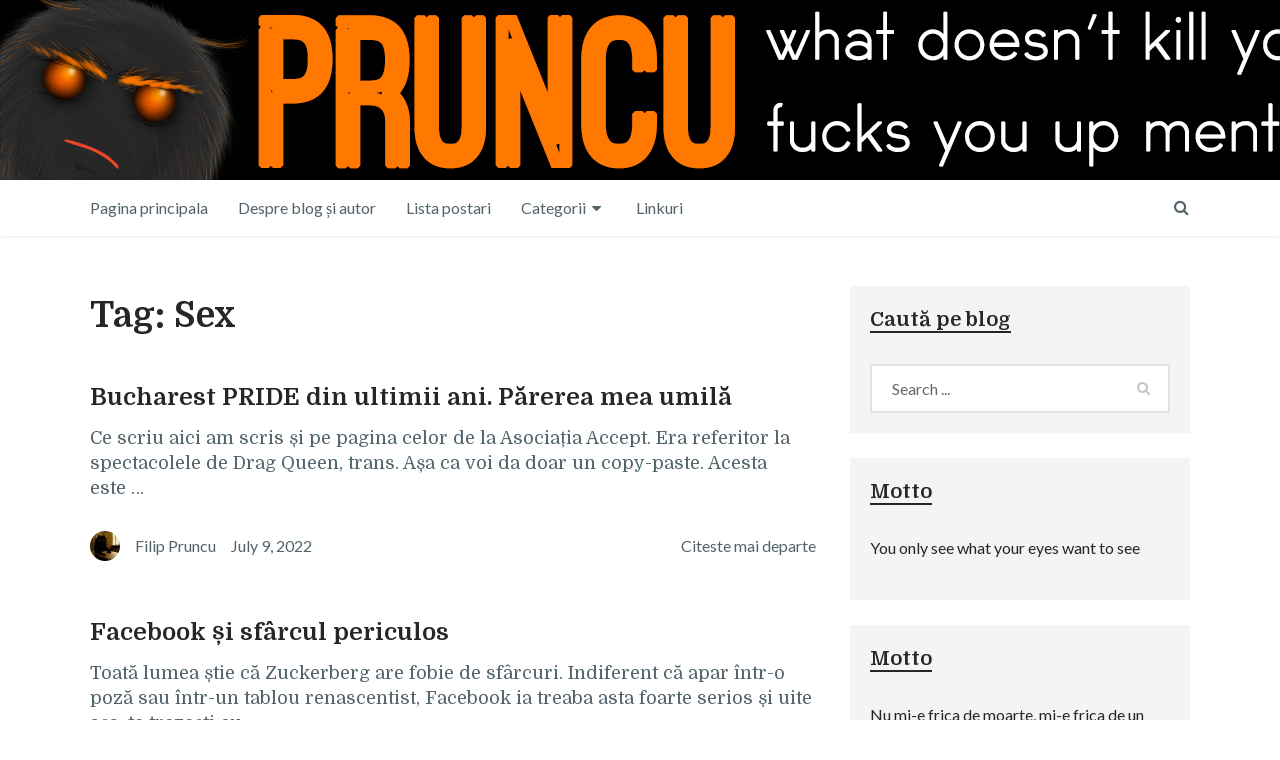

--- FILE ---
content_type: text/html; charset=UTF-8
request_url: https://pruncu.ro/tag/sex/
body_size: 18751
content:

<!DOCTYPE html>
<html class="no-js" dir="ltr" lang="en-US" prefix="og: https://ogp.me/ns#">
<head>
	<meta charset="UTF-8">
	<!-- Always force latest IE rendering engine (even in intranet) & Chrome Frame -->
	<!--[if IE ]>
	<meta http-equiv="X-UA-Compatible" content="IE=edge,chrome=1">
	<![endif]-->
	<link rel="profile" href="http://gmpg.org/xfn/11" />
	
		
		
		
					<meta name="viewport" content="width=device-width, initial-scale=1">
			<meta name="apple-mobile-web-app-capable" content="yes">
			<meta name="apple-mobile-web-app-status-bar-style" content="black">
		
			<link rel="pingback" href="https://pruncu.ro/xmlrpc.php" />
	<title>Sex -</title>
	<style>img:is([sizes="auto" i], [sizes^="auto," i]) { contain-intrinsic-size: 3000px 1500px }</style>
	
		<!-- All in One SEO 4.8.0 - aioseo.com -->
	<meta name="robots" content="max-image-preview:large" />
	<link rel="canonical" href="https://pruncu.ro/tag/sex/" />
	<link rel="next" href="https://pruncu.ro/tag/sex/page/2/" />
	<meta name="generator" content="All in One SEO (AIOSEO) 4.8.0" />
		<script type="application/ld+json" class="aioseo-schema">
			{"@context":"https:\/\/schema.org","@graph":[{"@type":"BreadcrumbList","@id":"https:\/\/pruncu.ro\/tag\/sex\/#breadcrumblist","itemListElement":[{"@type":"ListItem","@id":"https:\/\/pruncu.ro\/#listItem","position":1,"name":"Home","item":"https:\/\/pruncu.ro\/","nextItem":{"@type":"ListItem","@id":"https:\/\/pruncu.ro\/tag\/sex\/#listItem","name":"Sex"}},{"@type":"ListItem","@id":"https:\/\/pruncu.ro\/tag\/sex\/#listItem","position":2,"name":"Sex","previousItem":{"@type":"ListItem","@id":"https:\/\/pruncu.ro\/#listItem","name":"Home"}}]},{"@type":"CollectionPage","@id":"https:\/\/pruncu.ro\/tag\/sex\/#collectionpage","url":"https:\/\/pruncu.ro\/tag\/sex\/","name":"Sex -","inLanguage":"en-US","isPartOf":{"@id":"https:\/\/pruncu.ro\/#website"},"breadcrumb":{"@id":"https:\/\/pruncu.ro\/tag\/sex\/#breadcrumblist"}},{"@type":"Organization","@id":"https:\/\/pruncu.ro\/#organization","name":"Pruncu","description":"What doesn't kill you fucks you up mentally","url":"https:\/\/pruncu.ro\/"},{"@type":"WebSite","@id":"https:\/\/pruncu.ro\/#website","url":"https:\/\/pruncu.ro\/","description":"What doesn't kill you fucks you up mentally","inLanguage":"en-US","publisher":{"@id":"https:\/\/pruncu.ro\/#organization"}}]}
		</script>
		<!-- All in One SEO -->

<script type="text/javascript">document.documentElement.className = document.documentElement.className.replace( /\bno-js\b/,'js' );</script><link rel='dns-prefetch' href='//static.addtoany.com' />
<link rel='dns-prefetch' href='//stats.wp.com' />
<link rel='preconnect' href='//i0.wp.com' />
<link rel='preconnect' href='//c0.wp.com' />
<link rel="alternate" type="application/rss+xml" title=" &raquo; Feed" href="https://pruncu.ro/feed/" />
<link rel="alternate" type="application/rss+xml" title=" &raquo; Comments Feed" href="https://pruncu.ro/comments/feed/" />
<link rel="alternate" type="application/rss+xml" title=" &raquo; Sex Tag Feed" href="https://pruncu.ro/tag/sex/feed/" />
		<!-- This site uses the Google Analytics by MonsterInsights plugin v9.11.1 - Using Analytics tracking - https://www.monsterinsights.com/ -->
							<script src="//www.googletagmanager.com/gtag/js?id=G-CG6YW5PPG4"  data-cfasync="false" data-wpfc-render="false" type="text/javascript" async></script>
			<script data-cfasync="false" data-wpfc-render="false" type="text/javascript">
				var mi_version = '9.11.1';
				var mi_track_user = true;
				var mi_no_track_reason = '';
								var MonsterInsightsDefaultLocations = {"page_location":"https:\/\/pruncu.ro\/tag\/sex\/"};
								if ( typeof MonsterInsightsPrivacyGuardFilter === 'function' ) {
					var MonsterInsightsLocations = (typeof MonsterInsightsExcludeQuery === 'object') ? MonsterInsightsPrivacyGuardFilter( MonsterInsightsExcludeQuery ) : MonsterInsightsPrivacyGuardFilter( MonsterInsightsDefaultLocations );
				} else {
					var MonsterInsightsLocations = (typeof MonsterInsightsExcludeQuery === 'object') ? MonsterInsightsExcludeQuery : MonsterInsightsDefaultLocations;
				}

								var disableStrs = [
										'ga-disable-G-CG6YW5PPG4',
									];

				/* Function to detect opted out users */
				function __gtagTrackerIsOptedOut() {
					for (var index = 0; index < disableStrs.length; index++) {
						if (document.cookie.indexOf(disableStrs[index] + '=true') > -1) {
							return true;
						}
					}

					return false;
				}

				/* Disable tracking if the opt-out cookie exists. */
				if (__gtagTrackerIsOptedOut()) {
					for (var index = 0; index < disableStrs.length; index++) {
						window[disableStrs[index]] = true;
					}
				}

				/* Opt-out function */
				function __gtagTrackerOptout() {
					for (var index = 0; index < disableStrs.length; index++) {
						document.cookie = disableStrs[index] + '=true; expires=Thu, 31 Dec 2099 23:59:59 UTC; path=/';
						window[disableStrs[index]] = true;
					}
				}

				if ('undefined' === typeof gaOptout) {
					function gaOptout() {
						__gtagTrackerOptout();
					}
				}
								window.dataLayer = window.dataLayer || [];

				window.MonsterInsightsDualTracker = {
					helpers: {},
					trackers: {},
				};
				if (mi_track_user) {
					function __gtagDataLayer() {
						dataLayer.push(arguments);
					}

					function __gtagTracker(type, name, parameters) {
						if (!parameters) {
							parameters = {};
						}

						if (parameters.send_to) {
							__gtagDataLayer.apply(null, arguments);
							return;
						}

						if (type === 'event') {
														parameters.send_to = monsterinsights_frontend.v4_id;
							var hookName = name;
							if (typeof parameters['event_category'] !== 'undefined') {
								hookName = parameters['event_category'] + ':' + name;
							}

							if (typeof MonsterInsightsDualTracker.trackers[hookName] !== 'undefined') {
								MonsterInsightsDualTracker.trackers[hookName](parameters);
							} else {
								__gtagDataLayer('event', name, parameters);
							}
							
						} else {
							__gtagDataLayer.apply(null, arguments);
						}
					}

					__gtagTracker('js', new Date());
					__gtagTracker('set', {
						'developer_id.dZGIzZG': true,
											});
					if ( MonsterInsightsLocations.page_location ) {
						__gtagTracker('set', MonsterInsightsLocations);
					}
										__gtagTracker('config', 'G-CG6YW5PPG4', {"forceSSL":"true","link_attribution":"true"} );
										window.gtag = __gtagTracker;										(function () {
						/* https://developers.google.com/analytics/devguides/collection/analyticsjs/ */
						/* ga and __gaTracker compatibility shim. */
						var noopfn = function () {
							return null;
						};
						var newtracker = function () {
							return new Tracker();
						};
						var Tracker = function () {
							return null;
						};
						var p = Tracker.prototype;
						p.get = noopfn;
						p.set = noopfn;
						p.send = function () {
							var args = Array.prototype.slice.call(arguments);
							args.unshift('send');
							__gaTracker.apply(null, args);
						};
						var __gaTracker = function () {
							var len = arguments.length;
							if (len === 0) {
								return;
							}
							var f = arguments[len - 1];
							if (typeof f !== 'object' || f === null || typeof f.hitCallback !== 'function') {
								if ('send' === arguments[0]) {
									var hitConverted, hitObject = false, action;
									if ('event' === arguments[1]) {
										if ('undefined' !== typeof arguments[3]) {
											hitObject = {
												'eventAction': arguments[3],
												'eventCategory': arguments[2],
												'eventLabel': arguments[4],
												'value': arguments[5] ? arguments[5] : 1,
											}
										}
									}
									if ('pageview' === arguments[1]) {
										if ('undefined' !== typeof arguments[2]) {
											hitObject = {
												'eventAction': 'page_view',
												'page_path': arguments[2],
											}
										}
									}
									if (typeof arguments[2] === 'object') {
										hitObject = arguments[2];
									}
									if (typeof arguments[5] === 'object') {
										Object.assign(hitObject, arguments[5]);
									}
									if ('undefined' !== typeof arguments[1].hitType) {
										hitObject = arguments[1];
										if ('pageview' === hitObject.hitType) {
											hitObject.eventAction = 'page_view';
										}
									}
									if (hitObject) {
										action = 'timing' === arguments[1].hitType ? 'timing_complete' : hitObject.eventAction;
										hitConverted = mapArgs(hitObject);
										__gtagTracker('event', action, hitConverted);
									}
								}
								return;
							}

							function mapArgs(args) {
								var arg, hit = {};
								var gaMap = {
									'eventCategory': 'event_category',
									'eventAction': 'event_action',
									'eventLabel': 'event_label',
									'eventValue': 'event_value',
									'nonInteraction': 'non_interaction',
									'timingCategory': 'event_category',
									'timingVar': 'name',
									'timingValue': 'value',
									'timingLabel': 'event_label',
									'page': 'page_path',
									'location': 'page_location',
									'title': 'page_title',
									'referrer' : 'page_referrer',
								};
								for (arg in args) {
																		if (!(!args.hasOwnProperty(arg) || !gaMap.hasOwnProperty(arg))) {
										hit[gaMap[arg]] = args[arg];
									} else {
										hit[arg] = args[arg];
									}
								}
								return hit;
							}

							try {
								f.hitCallback();
							} catch (ex) {
							}
						};
						__gaTracker.create = newtracker;
						__gaTracker.getByName = newtracker;
						__gaTracker.getAll = function () {
							return [];
						};
						__gaTracker.remove = noopfn;
						__gaTracker.loaded = true;
						window['__gaTracker'] = __gaTracker;
					})();
									} else {
										console.log("");
					(function () {
						function __gtagTracker() {
							return null;
						}

						window['__gtagTracker'] = __gtagTracker;
						window['gtag'] = __gtagTracker;
					})();
									}
			</script>
							<!-- / Google Analytics by MonsterInsights -->
		<script type="text/javascript">
/* <![CDATA[ */
window._wpemojiSettings = {"baseUrl":"https:\/\/s.w.org\/images\/core\/emoji\/15.0.3\/72x72\/","ext":".png","svgUrl":"https:\/\/s.w.org\/images\/core\/emoji\/15.0.3\/svg\/","svgExt":".svg","source":{"concatemoji":"https:\/\/pruncu.ro\/wp-includes\/js\/wp-emoji-release.min.js"}};
/*! This file is auto-generated */
!function(i,n){var o,s,e;function c(e){try{var t={supportTests:e,timestamp:(new Date).valueOf()};sessionStorage.setItem(o,JSON.stringify(t))}catch(e){}}function p(e,t,n){e.clearRect(0,0,e.canvas.width,e.canvas.height),e.fillText(t,0,0);var t=new Uint32Array(e.getImageData(0,0,e.canvas.width,e.canvas.height).data),r=(e.clearRect(0,0,e.canvas.width,e.canvas.height),e.fillText(n,0,0),new Uint32Array(e.getImageData(0,0,e.canvas.width,e.canvas.height).data));return t.every(function(e,t){return e===r[t]})}function u(e,t,n){switch(t){case"flag":return n(e,"\ud83c\udff3\ufe0f\u200d\u26a7\ufe0f","\ud83c\udff3\ufe0f\u200b\u26a7\ufe0f")?!1:!n(e,"\ud83c\uddfa\ud83c\uddf3","\ud83c\uddfa\u200b\ud83c\uddf3")&&!n(e,"\ud83c\udff4\udb40\udc67\udb40\udc62\udb40\udc65\udb40\udc6e\udb40\udc67\udb40\udc7f","\ud83c\udff4\u200b\udb40\udc67\u200b\udb40\udc62\u200b\udb40\udc65\u200b\udb40\udc6e\u200b\udb40\udc67\u200b\udb40\udc7f");case"emoji":return!n(e,"\ud83d\udc26\u200d\u2b1b","\ud83d\udc26\u200b\u2b1b")}return!1}function f(e,t,n){var r="undefined"!=typeof WorkerGlobalScope&&self instanceof WorkerGlobalScope?new OffscreenCanvas(300,150):i.createElement("canvas"),a=r.getContext("2d",{willReadFrequently:!0}),o=(a.textBaseline="top",a.font="600 32px Arial",{});return e.forEach(function(e){o[e]=t(a,e,n)}),o}function t(e){var t=i.createElement("script");t.src=e,t.defer=!0,i.head.appendChild(t)}"undefined"!=typeof Promise&&(o="wpEmojiSettingsSupports",s=["flag","emoji"],n.supports={everything:!0,everythingExceptFlag:!0},e=new Promise(function(e){i.addEventListener("DOMContentLoaded",e,{once:!0})}),new Promise(function(t){var n=function(){try{var e=JSON.parse(sessionStorage.getItem(o));if("object"==typeof e&&"number"==typeof e.timestamp&&(new Date).valueOf()<e.timestamp+604800&&"object"==typeof e.supportTests)return e.supportTests}catch(e){}return null}();if(!n){if("undefined"!=typeof Worker&&"undefined"!=typeof OffscreenCanvas&&"undefined"!=typeof URL&&URL.createObjectURL&&"undefined"!=typeof Blob)try{var e="postMessage("+f.toString()+"("+[JSON.stringify(s),u.toString(),p.toString()].join(",")+"));",r=new Blob([e],{type:"text/javascript"}),a=new Worker(URL.createObjectURL(r),{name:"wpTestEmojiSupports"});return void(a.onmessage=function(e){c(n=e.data),a.terminate(),t(n)})}catch(e){}c(n=f(s,u,p))}t(n)}).then(function(e){for(var t in e)n.supports[t]=e[t],n.supports.everything=n.supports.everything&&n.supports[t],"flag"!==t&&(n.supports.everythingExceptFlag=n.supports.everythingExceptFlag&&n.supports[t]);n.supports.everythingExceptFlag=n.supports.everythingExceptFlag&&!n.supports.flag,n.DOMReady=!1,n.readyCallback=function(){n.DOMReady=!0}}).then(function(){return e}).then(function(){var e;n.supports.everything||(n.readyCallback(),(e=n.source||{}).concatemoji?t(e.concatemoji):e.wpemoji&&e.twemoji&&(t(e.twemoji),t(e.wpemoji)))}))}((window,document),window._wpemojiSettings);
/* ]]> */
</script>
<style id='wp-emoji-styles-inline-css' type='text/css'>

	img.wp-smiley, img.emoji {
		display: inline !important;
		border: none !important;
		box-shadow: none !important;
		height: 1em !important;
		width: 1em !important;
		margin: 0 0.07em !important;
		vertical-align: -0.1em !important;
		background: none !important;
		padding: 0 !important;
	}
</style>
<link rel='stylesheet' id='wp-block-library-css' href='https://c0.wp.com/c/6.7.4/wp-includes/css/dist/block-library/style.min.css' type='text/css' media='all' />
<link rel='stylesheet' id='mediaelement-css' href='https://c0.wp.com/c/6.7.4/wp-includes/js/mediaelement/mediaelementplayer-legacy.min.css' type='text/css' media='all' />
<link rel='stylesheet' id='wp-mediaelement-css' href='https://c0.wp.com/c/6.7.4/wp-includes/js/mediaelement/wp-mediaelement.min.css' type='text/css' media='all' />
<style id='jetpack-sharing-buttons-style-inline-css' type='text/css'>
.jetpack-sharing-buttons__services-list{display:flex;flex-direction:row;flex-wrap:wrap;gap:0;list-style-type:none;margin:5px;padding:0}.jetpack-sharing-buttons__services-list.has-small-icon-size{font-size:12px}.jetpack-sharing-buttons__services-list.has-normal-icon-size{font-size:16px}.jetpack-sharing-buttons__services-list.has-large-icon-size{font-size:24px}.jetpack-sharing-buttons__services-list.has-huge-icon-size{font-size:36px}@media print{.jetpack-sharing-buttons__services-list{display:none!important}}.editor-styles-wrapper .wp-block-jetpack-sharing-buttons{gap:0;padding-inline-start:0}ul.jetpack-sharing-buttons__services-list.has-background{padding:1.25em 2.375em}
</style>
<style id='classic-theme-styles-inline-css' type='text/css'>
/*! This file is auto-generated */
.wp-block-button__link{color:#fff;background-color:#32373c;border-radius:9999px;box-shadow:none;text-decoration:none;padding:calc(.667em + 2px) calc(1.333em + 2px);font-size:1.125em}.wp-block-file__button{background:#32373c;color:#fff;text-decoration:none}
</style>
<style id='global-styles-inline-css' type='text/css'>
:root{--wp--preset--aspect-ratio--square: 1;--wp--preset--aspect-ratio--4-3: 4/3;--wp--preset--aspect-ratio--3-4: 3/4;--wp--preset--aspect-ratio--3-2: 3/2;--wp--preset--aspect-ratio--2-3: 2/3;--wp--preset--aspect-ratio--16-9: 16/9;--wp--preset--aspect-ratio--9-16: 9/16;--wp--preset--color--black: #000000;--wp--preset--color--cyan-bluish-gray: #abb8c3;--wp--preset--color--white: #ffffff;--wp--preset--color--pale-pink: #f78da7;--wp--preset--color--vivid-red: #cf2e2e;--wp--preset--color--luminous-vivid-orange: #ff6900;--wp--preset--color--luminous-vivid-amber: #fcb900;--wp--preset--color--light-green-cyan: #7bdcb5;--wp--preset--color--vivid-green-cyan: #00d084;--wp--preset--color--pale-cyan-blue: #8ed1fc;--wp--preset--color--vivid-cyan-blue: #0693e3;--wp--preset--color--vivid-purple: #9b51e0;--wp--preset--gradient--vivid-cyan-blue-to-vivid-purple: linear-gradient(135deg,rgba(6,147,227,1) 0%,rgb(155,81,224) 100%);--wp--preset--gradient--light-green-cyan-to-vivid-green-cyan: linear-gradient(135deg,rgb(122,220,180) 0%,rgb(0,208,130) 100%);--wp--preset--gradient--luminous-vivid-amber-to-luminous-vivid-orange: linear-gradient(135deg,rgba(252,185,0,1) 0%,rgba(255,105,0,1) 100%);--wp--preset--gradient--luminous-vivid-orange-to-vivid-red: linear-gradient(135deg,rgba(255,105,0,1) 0%,rgb(207,46,46) 100%);--wp--preset--gradient--very-light-gray-to-cyan-bluish-gray: linear-gradient(135deg,rgb(238,238,238) 0%,rgb(169,184,195) 100%);--wp--preset--gradient--cool-to-warm-spectrum: linear-gradient(135deg,rgb(74,234,220) 0%,rgb(151,120,209) 20%,rgb(207,42,186) 40%,rgb(238,44,130) 60%,rgb(251,105,98) 80%,rgb(254,248,76) 100%);--wp--preset--gradient--blush-light-purple: linear-gradient(135deg,rgb(255,206,236) 0%,rgb(152,150,240) 100%);--wp--preset--gradient--blush-bordeaux: linear-gradient(135deg,rgb(254,205,165) 0%,rgb(254,45,45) 50%,rgb(107,0,62) 100%);--wp--preset--gradient--luminous-dusk: linear-gradient(135deg,rgb(255,203,112) 0%,rgb(199,81,192) 50%,rgb(65,88,208) 100%);--wp--preset--gradient--pale-ocean: linear-gradient(135deg,rgb(255,245,203) 0%,rgb(182,227,212) 50%,rgb(51,167,181) 100%);--wp--preset--gradient--electric-grass: linear-gradient(135deg,rgb(202,248,128) 0%,rgb(113,206,126) 100%);--wp--preset--gradient--midnight: linear-gradient(135deg,rgb(2,3,129) 0%,rgb(40,116,252) 100%);--wp--preset--font-size--small: 13px;--wp--preset--font-size--medium: 20px;--wp--preset--font-size--large: 36px;--wp--preset--font-size--x-large: 42px;--wp--preset--spacing--20: 0.44rem;--wp--preset--spacing--30: 0.67rem;--wp--preset--spacing--40: 1rem;--wp--preset--spacing--50: 1.5rem;--wp--preset--spacing--60: 2.25rem;--wp--preset--spacing--70: 3.38rem;--wp--preset--spacing--80: 5.06rem;--wp--preset--shadow--natural: 6px 6px 9px rgba(0, 0, 0, 0.2);--wp--preset--shadow--deep: 12px 12px 50px rgba(0, 0, 0, 0.4);--wp--preset--shadow--sharp: 6px 6px 0px rgba(0, 0, 0, 0.2);--wp--preset--shadow--outlined: 6px 6px 0px -3px rgba(255, 255, 255, 1), 6px 6px rgba(0, 0, 0, 1);--wp--preset--shadow--crisp: 6px 6px 0px rgba(0, 0, 0, 1);}:where(.is-layout-flex){gap: 0.5em;}:where(.is-layout-grid){gap: 0.5em;}body .is-layout-flex{display: flex;}.is-layout-flex{flex-wrap: wrap;align-items: center;}.is-layout-flex > :is(*, div){margin: 0;}body .is-layout-grid{display: grid;}.is-layout-grid > :is(*, div){margin: 0;}:where(.wp-block-columns.is-layout-flex){gap: 2em;}:where(.wp-block-columns.is-layout-grid){gap: 2em;}:where(.wp-block-post-template.is-layout-flex){gap: 1.25em;}:where(.wp-block-post-template.is-layout-grid){gap: 1.25em;}.has-black-color{color: var(--wp--preset--color--black) !important;}.has-cyan-bluish-gray-color{color: var(--wp--preset--color--cyan-bluish-gray) !important;}.has-white-color{color: var(--wp--preset--color--white) !important;}.has-pale-pink-color{color: var(--wp--preset--color--pale-pink) !important;}.has-vivid-red-color{color: var(--wp--preset--color--vivid-red) !important;}.has-luminous-vivid-orange-color{color: var(--wp--preset--color--luminous-vivid-orange) !important;}.has-luminous-vivid-amber-color{color: var(--wp--preset--color--luminous-vivid-amber) !important;}.has-light-green-cyan-color{color: var(--wp--preset--color--light-green-cyan) !important;}.has-vivid-green-cyan-color{color: var(--wp--preset--color--vivid-green-cyan) !important;}.has-pale-cyan-blue-color{color: var(--wp--preset--color--pale-cyan-blue) !important;}.has-vivid-cyan-blue-color{color: var(--wp--preset--color--vivid-cyan-blue) !important;}.has-vivid-purple-color{color: var(--wp--preset--color--vivid-purple) !important;}.has-black-background-color{background-color: var(--wp--preset--color--black) !important;}.has-cyan-bluish-gray-background-color{background-color: var(--wp--preset--color--cyan-bluish-gray) !important;}.has-white-background-color{background-color: var(--wp--preset--color--white) !important;}.has-pale-pink-background-color{background-color: var(--wp--preset--color--pale-pink) !important;}.has-vivid-red-background-color{background-color: var(--wp--preset--color--vivid-red) !important;}.has-luminous-vivid-orange-background-color{background-color: var(--wp--preset--color--luminous-vivid-orange) !important;}.has-luminous-vivid-amber-background-color{background-color: var(--wp--preset--color--luminous-vivid-amber) !important;}.has-light-green-cyan-background-color{background-color: var(--wp--preset--color--light-green-cyan) !important;}.has-vivid-green-cyan-background-color{background-color: var(--wp--preset--color--vivid-green-cyan) !important;}.has-pale-cyan-blue-background-color{background-color: var(--wp--preset--color--pale-cyan-blue) !important;}.has-vivid-cyan-blue-background-color{background-color: var(--wp--preset--color--vivid-cyan-blue) !important;}.has-vivid-purple-background-color{background-color: var(--wp--preset--color--vivid-purple) !important;}.has-black-border-color{border-color: var(--wp--preset--color--black) !important;}.has-cyan-bluish-gray-border-color{border-color: var(--wp--preset--color--cyan-bluish-gray) !important;}.has-white-border-color{border-color: var(--wp--preset--color--white) !important;}.has-pale-pink-border-color{border-color: var(--wp--preset--color--pale-pink) !important;}.has-vivid-red-border-color{border-color: var(--wp--preset--color--vivid-red) !important;}.has-luminous-vivid-orange-border-color{border-color: var(--wp--preset--color--luminous-vivid-orange) !important;}.has-luminous-vivid-amber-border-color{border-color: var(--wp--preset--color--luminous-vivid-amber) !important;}.has-light-green-cyan-border-color{border-color: var(--wp--preset--color--light-green-cyan) !important;}.has-vivid-green-cyan-border-color{border-color: var(--wp--preset--color--vivid-green-cyan) !important;}.has-pale-cyan-blue-border-color{border-color: var(--wp--preset--color--pale-cyan-blue) !important;}.has-vivid-cyan-blue-border-color{border-color: var(--wp--preset--color--vivid-cyan-blue) !important;}.has-vivid-purple-border-color{border-color: var(--wp--preset--color--vivid-purple) !important;}.has-vivid-cyan-blue-to-vivid-purple-gradient-background{background: var(--wp--preset--gradient--vivid-cyan-blue-to-vivid-purple) !important;}.has-light-green-cyan-to-vivid-green-cyan-gradient-background{background: var(--wp--preset--gradient--light-green-cyan-to-vivid-green-cyan) !important;}.has-luminous-vivid-amber-to-luminous-vivid-orange-gradient-background{background: var(--wp--preset--gradient--luminous-vivid-amber-to-luminous-vivid-orange) !important;}.has-luminous-vivid-orange-to-vivid-red-gradient-background{background: var(--wp--preset--gradient--luminous-vivid-orange-to-vivid-red) !important;}.has-very-light-gray-to-cyan-bluish-gray-gradient-background{background: var(--wp--preset--gradient--very-light-gray-to-cyan-bluish-gray) !important;}.has-cool-to-warm-spectrum-gradient-background{background: var(--wp--preset--gradient--cool-to-warm-spectrum) !important;}.has-blush-light-purple-gradient-background{background: var(--wp--preset--gradient--blush-light-purple) !important;}.has-blush-bordeaux-gradient-background{background: var(--wp--preset--gradient--blush-bordeaux) !important;}.has-luminous-dusk-gradient-background{background: var(--wp--preset--gradient--luminous-dusk) !important;}.has-pale-ocean-gradient-background{background: var(--wp--preset--gradient--pale-ocean) !important;}.has-electric-grass-gradient-background{background: var(--wp--preset--gradient--electric-grass) !important;}.has-midnight-gradient-background{background: var(--wp--preset--gradient--midnight) !important;}.has-small-font-size{font-size: var(--wp--preset--font-size--small) !important;}.has-medium-font-size{font-size: var(--wp--preset--font-size--medium) !important;}.has-large-font-size{font-size: var(--wp--preset--font-size--large) !important;}.has-x-large-font-size{font-size: var(--wp--preset--font-size--x-large) !important;}
:where(.wp-block-post-template.is-layout-flex){gap: 1.25em;}:where(.wp-block-post-template.is-layout-grid){gap: 1.25em;}
:where(.wp-block-columns.is-layout-flex){gap: 2em;}:where(.wp-block-columns.is-layout-grid){gap: 2em;}
:root :where(.wp-block-pullquote){font-size: 1.5em;line-height: 1.6;}
</style>
<link rel='stylesheet' id='addtoany-css' href='https://pruncu.ro/wp-content/plugins/add-to-any/addtoany.min.css' type='text/css' media='all' />
<link rel='stylesheet' id='chld_thm_cfg_parent-css' href='https://pruncu.ro/wp-content/themes/mts_writer/style.css' type='text/css' media='all' />
<link rel='stylesheet' id='writer-stylesheet-css' href='https://pruncu.ro/wp-content/themes/Novato/style.css' type='text/css' media='all' />
<style id='writer-stylesheet-inline-css' type='text/css'>

		body {background-color:#ffffff;background-image:url(https://pruncu.ro/wp-content/themes/mts_writer/images/nobg.png);}
		.navigation-wrap, .navigation ul ul, .navigation.mobile-menu-wrapper {background-color:#ffffff;background-image:url(https://pruncu.ro/wp-content/themes/mts_writer/images/nobg.png);}
		#header {background-color:#242629;background-image:url(http://pruncu.ro/wp-content/uploads/2022/03/277112750_270977278569894_6896297681190075845_n.jpg);background-repeat:repeat;background-attachment:scroll;background-position:left top;background-size:cover;}
		#site-footer {background-color:#f4f4f4;background-image:url(https://pruncu.ro/wp-content/themes/mts_writer/images/nobg.png);}
		.copyrights {background-color:#242629;background-image:url(https://pruncu.ro/wp-content/themes/mts_writer/images/nobg.png);}

		a, a:not(.wp-block-button .wp-block-button__link):hover, .latestPost .title a:hover, #secondary-navigation ul li:hover > a, .readMore a:hover, .article-thecomment a:hover, .widget .post-title a:hover, .widget .entry-title a:hover, .widget li:hover > .toggle-caret, .widget.widget_nav_menu li:hover > a, #site-footer .widget.widget_nav_menu li:hover > a, .widget li:hover:after, .tags a:hover, .author-social a:hover, input[type='\submit']:hover, .copyrights a:hover, #load-posts a:hover, .postauthor h5 a:hover, #site-footer .widget a:hover, #site-footer .widget li a:hover, .widget li a:hover, #site-footer .widget .post-title a:hover, #site-footer .widget .entry-title a:hover, .client-info .visit-button:hover a, .widget .wpt_widget_content .wpt-postmeta, .ajax-search-results .post-title:hover, .fn a, .tagcloud a:hover, .woocommerce nav.woocommerce-pagination ul li a:focus, .woocommerce-page nav.woocommerce-pagination ul li a:focus, .woocommerce #content nav.woocommerce-pagination ul li a:focus, .woocommerce-page #content nav.woocommerce-pagination ul li a:focus, .woocommerce ul.products li.product h3:hover, .woocommerce-page ul.products li.product h3:hover , .woocommerce .woocommerce-breadcrumb a:hover, .product_list_widget .amount, .widget .wp_review_tab_widget_content .wp-review-tab-postmeta, .woocommerce-account .woocommerce-MyAccount-navigation li.is-active { color:#26a8ed; }

		.share-social a:hover, .post-format-icons, .widget.widget_archive li:hover > span, .widget.widget_categories li:hover > span, .latestPost-review-wrapper, #wpmm-megamenu .review-total-only, .latestPost .review-type-circle.wp-review-show-total, .woocommerce ul.products li.product .onsale, .homepage section.newsletter .widget #wp-subscribe form .submit, .woocommerce span.onsale, .woocommerce-page span.onsale, .woocommerce input.button, .ball-pulse > div, .woocommerce-page input.button, .woocommerce #content input.button, .woocommerce-page #content input.button, .woocommerce #respond input#submit.alt:hover, .woocommerce a.button.alt:hover, .woocommerce button.button.alt:hover, .woocommerce input.button.alt:hover, .woocommerce #respond input#submit.alt, .woocommerce a.button.alt, .woocommerce button.button.alt, .woocommerce input.button.alt, .woocommerce #respond input#submit.alt.disabled, .woocommerce #respond input#submit.alt.disabled:hover, .woocommerce #respond input#submit.alt:disabled, .woocommerce #respond input#submit.alt:disabled:hover, .woocommerce #respond input#submit.alt:disabled[disabled], .woocommerce #respond input#submit.alt:disabled[disabled]:hover, .woocommerce a.button.alt.disabled, .woocommerce a.button.alt.disabled:hover, .woocommerce a.button.alt:disabled, .woocommerce a.button.alt:disabled:hover, .woocommerce a.button.alt:disabled[disabled], .woocommerce a.button.alt:disabled[disabled]:hover, .woocommerce button.button.alt.disabled, .woocommerce button.button.alt.disabled:hover, .woocommerce button.button.alt:disabled, .woocommerce button.button.alt:disabled:hover, .woocommerce button.button.alt:disabled[disabled], .woocommerce button.button.alt:disabled[disabled]:hover, .woocommerce input.button.alt.disabled, .woocommerce input.button.alt.disabled:hover, .woocommerce input.button.alt:disabled, .woocommerce input.button.alt:disabled:hover, .woocommerce input.button.alt:disabled[disabled], .woocommerce input.button.alt:disabled[disabled]:hover, .woocommerce .widget_price_filter .ui-slider .ui-slider-range, .woocommerce .widget_price_filter .ui-slider .ui-slider-handle { background: #26a8ed; }

		 body .owl-prev:hover, body .owl-next:hover { border-color: #26a8ed; }


		
		.shareit { top: 353px; left: auto; margin: 0 0 0 -123px; width: 90px; position: fixed; padding: 5px;} .rtl .shareit { margin: 0 -480px 0 0px } }
		
		.bypostauthor > .comment-list > .comment-author .fn h5:after { content: "Author"; padding: 4px 10px; font-size: 14px; margin-left: 5px; background: #242628; color: #FFF; }
		
		
		
		.su-accordion .su-spoiler-title {
    font-size: 20px;
}
.su-accordion .su-spoiler {
    border: 1px solid #000;
    border-radius: 4px;
}
			
</style>
<link rel='stylesheet' id='fontawesome-css' href='https://pruncu.ro/wp-content/themes/mts_writer/css/font-awesome.min.css' type='text/css' media='all' />
<link rel='stylesheet' id='sib-front-css-css' href='https://pruncu.ro/wp-content/plugins/mailin/css/mailin-front.css' type='text/css' media='all' />
<script type="text/javascript" src="https://pruncu.ro/wp-content/plugins/google-analytics-for-wordpress/assets/js/frontend-gtag.min.js" id="monsterinsights-frontend-script-js" async="async" data-wp-strategy="async"></script>
<script data-cfasync="false" data-wpfc-render="false" type="text/javascript" id='monsterinsights-frontend-script-js-extra'>/* <![CDATA[ */
var monsterinsights_frontend = {"js_events_tracking":"true","download_extensions":"doc,pdf,ppt,zip,xls,docx,pptx,xlsx","inbound_paths":"[{\"path\":\"\\\/go\\\/\",\"label\":\"affiliate\"},{\"path\":\"\\\/recommend\\\/\",\"label\":\"affiliate\"}]","home_url":"https:\/\/pruncu.ro","hash_tracking":"false","v4_id":"G-CG6YW5PPG4"};/* ]]> */
</script>
<script type="text/javascript" id="addtoany-core-js-before">
/* <![CDATA[ */
window.a2a_config=window.a2a_config||{};a2a_config.callbacks=[];a2a_config.overlays=[];a2a_config.templates={};
/* ]]> */
</script>
<script type="text/javascript" defer src="https://static.addtoany.com/menu/page.js" id="addtoany-core-js"></script>
<script type="text/javascript" src="https://c0.wp.com/c/6.7.4/wp-includes/js/jquery/jquery.min.js" id="jquery-core-js"></script>
<script type="text/javascript" src="https://c0.wp.com/c/6.7.4/wp-includes/js/jquery/jquery-migrate.min.js" id="jquery-migrate-js"></script>
<script type="text/javascript" defer src="https://pruncu.ro/wp-content/plugins/add-to-any/addtoany.min.js" id="addtoany-jquery-js"></script>
<script type="text/javascript" id="sib-front-js-js-extra">
/* <![CDATA[ */
var sibErrMsg = {"invalidMail":"Please fill out valid email address","requiredField":"Please fill out required fields","invalidDateFormat":"Please fill out valid date format","invalidSMSFormat":"Please fill out valid phone number"};
var ajax_sib_front_object = {"ajax_url":"https:\/\/pruncu.ro\/wp-admin\/admin-ajax.php","ajax_nonce":"01c16b8106","flag_url":"https:\/\/pruncu.ro\/wp-content\/plugins\/mailin\/img\/flags\/"};
/* ]]> */
</script>
<script type="text/javascript" src="https://pruncu.ro/wp-content/plugins/mailin/js/mailin-front.js" id="sib-front-js-js"></script>
<link rel="https://api.w.org/" href="https://pruncu.ro/wp-json/" /><link rel="alternate" title="JSON" type="application/json" href="https://pruncu.ro/wp-json/wp/v2/tags/57" /><link rel="EditURI" type="application/rsd+xml" title="RSD" href="https://pruncu.ro/xmlrpc.php?rsd" />
<meta name="generator" content="WordPress 6.7.4" />
	<style>img#wpstats{display:none}</style>
		<link href="//fonts.googleapis.com/css?family=ABeeZee:normal|Lato:normal|Domine:700|Domine:normal&amp;subset=latin" rel="stylesheet" type="text/css">
<style type="text/css">
#header h1 a, #header h2 a { font-family: 'ABeeZee'; font-weight: normal; font-size: 50px; color: #ffffff; }
#secondary-navigation, #searchform.searchbox { font-family: 'Lato'; font-weight: normal; font-size: 16px; color: #52636b; }
.latestPost .title { font-family: 'Domine'; font-weight: 700; font-size: 24px; color: #242628; }
.single-title, .postsby, .featured-category-title a { font-family: 'Domine'; font-weight: 700; font-size: 36px; color: #242628; }
body { font-family: 'Domine'; font-weight: normal; font-size: 18px; color: #52636b; }
.post-info, .widget .wpt-postmeta, .breadcrumb, .ago, .tagtext, #load-posts, .woocommerce .woocommerce-breadcrumb, .reply, .readMore a { font-family: 'Lato'; font-weight: normal; font-size: 16px; color: #52636b; }
.widget .widget-title { font-family: 'Domine'; font-weight: 700; font-size: 20px; color: #242628; }
.widget, .widget li a { font-family: 'Lato'; font-weight: normal; font-size: 16px; color: #242628; }
.widget .post-title a, .widget .entry-title a, .ajax-search-results .post-title { font-family: 'Domine'; font-weight: 700; font-size: 16px; color: #242628; }
#site-footer .widget h3 { font-family: 'Domine'; font-weight: 700; font-size: 20px; color: #242628; }
#site-footer, #site-footer .widget, #site-footer .widget li a { font-family: 'Lato'; font-weight: normal; font-size: 15px; color: #242628; }
#site-footer .widget .post-title a, #site-footer .widget .entry-title a { font-family: 'Domine'; font-weight: 700; font-size: 16px; color: #242628; }
.copyrights { font-family: 'Lato'; font-weight: normal; font-size: 15px; color: #8a8a8a; }
h1 { font-family: 'Domine'; font-weight: 700; font-size: 36px; color: #242628; }
h2 { font-family: 'Domine'; font-weight: 700; font-size: 32px; color: #242628; }
h3 { font-family: 'Domine'; font-weight: 700; font-size: 28px; color: #242628; }
h4, .project-title { font-family: 'Domine'; font-weight: 700; font-size: 24px; color: #242628; }
h5 { font-family: 'Domine'; font-weight: 700; font-size: 20px; color: #242628; }
h6 { font-family: 'Domine'; font-weight: 700; font-size: 16px; color: #242628; }
</style>
<!-- Global site tag (gtag.js) - Google Analytics -->
<script async src="https://www.googletagmanager.com/gtag/js?id=G-CG6YW5PPG4"></script>
<script>
  window.dataLayer = window.dataLayer || [];
  function gtag(){dataLayer.push(arguments);}
  gtag('js', new Date());

  gtag('config', 'G-CG6YW5PPG4');
</script>		<style type="text/css" id="wp-custom-css">
			#text-7 p {
    height: 785px;
    overflow: visible;
}		</style>
		</head>
<body id="blog" class="archive tag tag-sex tag-57 main">	   
	<div class="main-container">
		<header id="site-header" role="banner" itemscope itemtype="http://schema.org/WPHeader">
			 
									<div id="header">
						<div class="container">
							<div class="logo-wrap">
								
																			<h2 id="logo" class="text-logo" itemprop="headline">
											<a href="https://pruncu.ro"></a>
										</h2><!-- END #logo -->
																								</div>
					 								</div>
					</div>
				
													<div class="navigation-wrap">
										<div class="container">
				 											<div id="secondary-navigation" role="navigation" itemscope itemtype="http://schema.org/SiteNavigationElement">
					  				<a href="#" id="pull" class="toggle-mobile-menu">Menu</a>
																		<nav class="navigation clearfix mobile-menu-wrapper">
																					<ul id="menu-menu-1" class="menu clearfix"><li id="menu-item-7216" class="menu-item menu-item-type-custom menu-item-object-custom menu-item-home menu-item-7216"><a href="https://pruncu.ro/">Pagina principala</a></li>
<li id="menu-item-2651" class="menu-item menu-item-type-post_type menu-item-object-page menu-item-2651"><a href="https://pruncu.ro/despre-blog-si-autor/">Despre blog și autor</a></li>
<li id="menu-item-2655" class="menu-item menu-item-type-post_type menu-item-object-page menu-item-2655"><a href="https://pruncu.ro/lista-postari/">Lista postari</a></li>
<li id="menu-item-2653" class="menu-item menu-item-type-post_type menu-item-object-page menu-item-has-children menu-item-2653"><a href="https://pruncu.ro/447-2/">Categorii</a>
<ul class="sub-menu">
	<li id="menu-item-3218" class="menu-item menu-item-type-taxonomy menu-item-object-category menu-item-3218"><a href="https://pruncu.ro/category/cugetari-filosofii-proprii/">Cugetari, filosofii proprii</a></li>
	<li id="menu-item-3216" class="menu-item menu-item-type-taxonomy menu-item-object-category menu-item-3216"><a href="https://pruncu.ro/category/lamentari-critici-paraponisiri/">Lamentari, critici, paraponisiri..</a></li>
	<li id="menu-item-3217" class="menu-item menu-item-type-taxonomy menu-item-object-category menu-item-3217"><a href="https://pruncu.ro/category/personale-intamplari-pareri-amintiri-etc/">Personale (intamplari, pareri, amintiri, etc.)</a></li>
	<li id="menu-item-3224" class="menu-item menu-item-type-taxonomy menu-item-object-category menu-item-3224"><a href="https://pruncu.ro/category/psihologie-pe-paine/">Psihologie pe paine</a></li>
	<li id="menu-item-3221" class="menu-item menu-item-type-taxonomy menu-item-object-category menu-item-3221"><a href="https://pruncu.ro/category/stil-de-viata-practic/">Stil de viata, practic</a></li>
	<li id="menu-item-3225" class="menu-item menu-item-type-taxonomy menu-item-object-category menu-item-3225"><a href="https://pruncu.ro/category/literatura-si-arta/">Literatura si arta</a></li>
	<li id="menu-item-3219" class="menu-item menu-item-type-taxonomy menu-item-object-category menu-item-3219"><a href="https://pruncu.ro/category/cultura-muzicala/">Cultura muzicala</a></li>
	<li id="menu-item-3222" class="menu-item menu-item-type-taxonomy menu-item-object-category menu-item-3222"><a href="https://pruncu.ro/category/aberatii-ineptii/">Aberatii, ineptii</a></li>
	<li id="menu-item-3220" class="menu-item menu-item-type-taxonomy menu-item-object-category menu-item-3220"><a href="https://pruncu.ro/category/altele/">Altele</a></li>
	<li id="menu-item-3223" class="menu-item menu-item-type-taxonomy menu-item-object-category menu-item-3223"><a href="https://pruncu.ro/category/bancu-zilei/">Bancu zilei</a></li>
</ul>
</li>
<li id="menu-item-2654" class="menu-item menu-item-type-post_type menu-item-object-page menu-item-2654"><a href="https://pruncu.ro/linkuri/">Linkuri</a></li>
</ul>																			</nav>
																	</div>
																						<form method="get" id="searchform" class="searchbox search-form" action="https://pruncu.ro" _lpchecked="1">
							 			<input type="text" name="s" id="s" class="searchbox-input" value=""  />
							 			<span class="searchbox-icon"><i class="fa fa-search"></i></span>
					  			</form>
			 								  		</div>
  					</div>
				 
		</header>

<div id="page">
	<div class="article">
		<div id="content_box">
			<h1 class="postsby">
				<span>Tag: <span>Sex</span></span>
			</h1>
			<p></p>
						<div class="small-thumb">
									<article class="latestPost excerpt ">
						
		<div class="content-wrapper">
			<header>
				<h2 class="title front-view-title"><a href="https://pruncu.ro/2022/07/09/bucharest-pride-din-ultimii-ani-parerea-mea-umila/" title="Bucharest PRIDE din ultimii ani. Părerea mea umilă">Bucharest PRIDE din ultimii ani. Părerea mea umilă</a></h2>
			</header>
			<div class="front-view-content">
				Ce scriu aici am scris și pe pagina celor de la Asociația Accept. Era referitor la spectacolele de Drag Queen, trans. Așa ca voi da doar un copy-paste. Acesta este&nbsp;&hellip;			</div>
			<div class="post-info-meta">
							<div class="post-info">
								<span class="theauthorimage"><img alt='' src='https://secure.gravatar.com/avatar/a28591da838eb3252b2f7c2ae8b70040?s=40&#038;d=mm&#038;r=g' srcset='https://secure.gravatar.com/avatar/a28591da838eb3252b2f7c2ae8b70040?s=80&#038;d=mm&#038;r=g 2x' class='avatar avatar-40 photo' height='40' width='40' decoding='async'/></span>
							<span class="theauthor"><span>Filip Pruncu</span></span>
							<span class="thetime date updated"><span>July 9, 2022</span></span>
						</div>
					</div>
					<div class="readMore">
			<a href="https://pruncu.ro/2022/07/09/bucharest-pride-din-ultimii-ani-parerea-mea-umila/" title="Bucharest PRIDE din ultimii ani. Părerea mea umilă">
				Citeste mai departe			</a>
		</div>
				</div>
							</article>
									<article class="latestPost excerpt ">
						
		<div class="content-wrapper">
			<header>
				<h2 class="title front-view-title"><a href="https://pruncu.ro/2022/05/18/facebook-si-sfarcul-periculos/" title="Facebook și sfârcul periculos">Facebook și sfârcul periculos</a></h2>
			</header>
			<div class="front-view-content">
				Toată lumea știe că Zuckerberg are fobie de sfârcuri. Indiferent că apar într-o poză sau într-un tablou renascentist, Facebook ia treaba asta foarte serios și uite așa, te trezești cu&nbsp;&hellip;			</div>
			<div class="post-info-meta">
							<div class="post-info">
								<span class="theauthorimage"><img alt='' src='https://secure.gravatar.com/avatar/a28591da838eb3252b2f7c2ae8b70040?s=40&#038;d=mm&#038;r=g' srcset='https://secure.gravatar.com/avatar/a28591da838eb3252b2f7c2ae8b70040?s=80&#038;d=mm&#038;r=g 2x' class='avatar avatar-40 photo' height='40' width='40' decoding='async'/></span>
							<span class="theauthor"><span>Filip Pruncu</span></span>
							<span class="thetime date updated"><span>May 18, 2022</span></span>
						</div>
					</div>
					<div class="readMore">
			<a href="https://pruncu.ro/2022/05/18/facebook-si-sfarcul-periculos/" title="Facebook și sfârcul periculos">
				Citeste mai departe			</a>
		</div>
				</div>
							</article>
									<article class="latestPost excerpt last">
						
		<div class="content-wrapper">
			<header>
				<h2 class="title front-view-title"><a href="https://pruncu.ro/2022/05/17/ziua-internationala-impotriva-homofobiei-transfobiei-si-bifobiei/" title="Ziua Internațională împotriva Homofobiei, Transfobiei și Bifobiei">Ziua Internațională împotriva Homofobiei, Transfobiei și Bifobiei</a></h2>
			</header>
			<div class="front-view-content">
				Pentru că astăzi se sărbătorește &#8220;Ziua Internațională împotriva Homofobiei, Transfobiei și Bifobiei&#8221;, am decis să fac o listă cu articolele pe care le-am scris despre LGBT de-a lungul timpului. Sper&nbsp;&hellip;			</div>
			<div class="post-info-meta">
							<div class="post-info">
								<span class="theauthorimage"><img alt='' src='https://secure.gravatar.com/avatar/a28591da838eb3252b2f7c2ae8b70040?s=40&#038;d=mm&#038;r=g' srcset='https://secure.gravatar.com/avatar/a28591da838eb3252b2f7c2ae8b70040?s=80&#038;d=mm&#038;r=g 2x' class='avatar avatar-40 photo' height='40' width='40' decoding='async'/></span>
							<span class="theauthor"><span>Filip Pruncu</span></span>
							<span class="thetime date updated"><span>May 17, 2022</span></span>
						</div>
					</div>
					<div class="readMore">
			<a href="https://pruncu.ro/2022/05/17/ziua-internationala-impotriva-homofobiei-transfobiei-si-bifobiei/" title="Ziua Internațională împotriva Homofobiei, Transfobiei și Bifobiei">
				Citeste mai departe			</a>
		</div>
				</div>
							</article>
									<article class="latestPost excerpt ">
						
		<div class="content-wrapper">
			<header>
				<h2 class="title front-view-title"><a href="https://pruncu.ro/2022/04/12/recenzie-babardeala-cu-bucluc-sau-porno-balamuc/" title="Recenzie &#8220;Babardeală cu bucluc sau porno balamuc&#8221;">Recenzie &#8220;Babardeală cu bucluc sau porno balamuc&#8221;</a></h2>
			</header>
			<div class="front-view-content">
				Acesta este un review atipic, pentru un film atipic. L-am comentat pe Facebook în timp ce-l urmăream, și voi reda aici ce am comentat în timpul luptei mele de a&nbsp;&hellip;			</div>
			<div class="post-info-meta">
							<div class="post-info">
								<span class="theauthorimage"><img alt='' src='https://secure.gravatar.com/avatar/a28591da838eb3252b2f7c2ae8b70040?s=40&#038;d=mm&#038;r=g' srcset='https://secure.gravatar.com/avatar/a28591da838eb3252b2f7c2ae8b70040?s=80&#038;d=mm&#038;r=g 2x' class='avatar avatar-40 photo' height='40' width='40' loading='lazy' decoding='async'/></span>
							<span class="theauthor"><span>Filip Pruncu</span></span>
							<span class="thetime date updated"><span>April 12, 2022</span></span>
						</div>
					</div>
					<div class="readMore">
			<a href="https://pruncu.ro/2022/04/12/recenzie-babardeala-cu-bucluc-sau-porno-balamuc/" title="Recenzie &#8220;Babardeală cu bucluc sau porno balamuc&#8221;">
				Citeste mai departe			</a>
		</div>
				</div>
							</article>
									<article class="latestPost excerpt ">
						
		<div class="content-wrapper">
			<header>
				<h2 class="title front-view-title"><a href="https://pruncu.ro/2021/07/04/educatia-sexuala-marea-problema-a-tarii/" title="Educația sexuală, marea problemă a țării">Educația sexuală, marea problemă a țării</a></h2>
			</header>
			<div class="front-view-content">
				Ei, uite parerea mea (daca intereseaza pe cineva)!			</div>
			<div class="post-info-meta">
							<div class="post-info">
								<span class="theauthorimage"><img alt='' src='https://secure.gravatar.com/avatar/a28591da838eb3252b2f7c2ae8b70040?s=40&#038;d=mm&#038;r=g' srcset='https://secure.gravatar.com/avatar/a28591da838eb3252b2f7c2ae8b70040?s=80&#038;d=mm&#038;r=g 2x' class='avatar avatar-40 photo' height='40' width='40' loading='lazy' decoding='async'/></span>
							<span class="theauthor"><span>Filip Pruncu</span></span>
							<span class="thetime date updated"><span>July 4, 2021</span></span>
						</div>
					</div>
					<div class="readMore">
			<a href="https://pruncu.ro/2021/07/04/educatia-sexuala-marea-problema-a-tarii/" title="Educația sexuală, marea problemă a țării">
				Citeste mai departe			</a>
		</div>
				</div>
							</article>
				
												<div class="pagination pagination-previous-next">
				<ul>
					<li class="nav-previous"><a href="https://pruncu.ro/tag/sex/page/2/" ><i class="fa fa-chevron-left" aria-hidden="true"></i></a></li>
					<li class="nav-next"></li>
				</ul>
			</div>
									</div>
		</div>
	</div>
		<aside id="sidebar" class="sidebar c-4-12 mts-sidebar-sidebar" role="complementary" itemscope itemtype="http://schema.org/WPSideBar">
		<div id="search-3" class="widget widget_search"><h3 class="widget-title"><span>Caută pe blog</span></h3>
<form method="get" id="searchform" class="search-form" action="https://pruncu.ro" _lpchecked="1">
	<fieldset>
		<input type="search" name="s" id="s" value="" placeholder="Search ..."  />
		<button id="search-image" class="sbutton" type="submit" value="">
			<i class="fa fa-search"></i>
		</button>
	</fieldset>
</form>
</div><div id="text-5" class="widget widget_text"><h3 class="widget-title"><span>Motto</span></h3>			<div class="textwidget"><p>You only see what your eyes want to see</p>
</div>
		</div><div id="text-3" class="widget widget_text"><h3 class="widget-title"><span>Motto</span></h3>			<div class="textwidget"><p>Nu mi-e frica de moarte, mi-e frica de un trai prost &#8211; Cedry2k</p>
</div>
		</div><div id="text-6" class="widget widget_text"><h3 class="widget-title"><span>Motto</span></h3>			<div class="textwidget"><p>Tobacco, frappe and small tits. Nothing else matters.</p>
</div>
		</div><div id="text-4" class="widget widget_text"><h3 class="widget-title"><span>Articole la întâmplare</span></h3>			<div class="textwidget"><ul><li><a href="https://pruncu.ro/2019/12/26/recenzie-once-upon-a-time-in-hollywood/">Recenzie: Once Upon a Time in Hollywood</a></li><li><a href="https://pruncu.ro/2014/02/03/idei-de-joburi-pentru-tineri/">Idei de joburi pentru tineri</a></li><li><a href="https://pruncu.ro/2015/08/15/what-doesnt-kill-you/">What doesn&#8217;t kill you&#8230;.</a></li><li><a href="https://pruncu.ro/2025/11/21/targul-cartii-baga-speis-lacomia-pe-cultura/">Târgul Cărții &#8211; Lăcomie și un deserviciu pentru cultură</a></li><li><a href="https://pruncu.ro/2011/03/23/bancul-zilei-3/">Bancul zilei</a></li></ul>
</div>
		</div>
		<div id="recent-posts-3" class="widget widget_recent_entries">
		<h3 class="widget-title"><span>Ultimele postări</span></h3>
		<ul>
											<li>
					<a href="https://pruncu.ro/2026/01/08/despre-efectele-secundare-ale-vaccinurilor-anti-covid-si-avertismentele-de-pe-cutii/">Despre efectele secundare ale vaccinurilor anti Covid și avertismentele de pe cutii</a>
											<span class="post-date">January 8, 2026</span>
									</li>
											<li>
					<a href="https://pruncu.ro/2025/11/24/nu-stiu-ce-titlu-sa-dau-acestui-articol-nici-nu-stiu-ce-sa-mai-zic/">Nu știu ce titlu să dau acestui articol&#8230; nici nu știu ce să mai zic</a>
											<span class="post-date">November 24, 2025</span>
									</li>
											<li>
					<a href="https://pruncu.ro/2025/11/24/vin-rusii/">Vin rușii</a>
											<span class="post-date">November 24, 2025</span>
									</li>
											<li>
					<a href="https://pruncu.ro/2025/11/22/o-stire-despre-un-virus-un-val-de-idioti/">O știre despre un virus, un val de idioți</a>
											<span class="post-date">November 22, 2025</span>
									</li>
											<li>
					<a href="https://pruncu.ro/2025/11/21/targul-cartii-baga-speis-lacomia-pe-cultura/">Târgul Cărții &#8211; Lăcomie și un deserviciu pentru cultură</a>
											<span class="post-date">November 21, 2025</span>
									</li>
					</ul>

		</div><div id="text-7" class="widget widget_text">			<div class="textwidget"><p><iframe loading="lazy" style="display: block; margin-left: auto; margin-right: auto; max-width: 100%;" src="https://1a8265b3.sibforms.com/serve/[base64]" width="640px" height="100%" frameborder="0" scrolling="auto" allowfullscreen=""></iframe></p>
</div>
		</div><div id="monsterinsights-popular-posts-widget-4" class="widget monsterinsights-popular-posts-widget"><h3 class="widget-title"><span>Cele mai vizionate</span></h3><div class="monsterinsights-widget-popular-posts monsterinsights-widget-popular-posts-alpha monsterinsights-popular-posts-styled monsterinsights-widget-popular-posts-columns-1"><ul class="monsterinsights-widget-popular-posts-list"><li style="background-color:#F0F2F4;"><a href="https://pruncu.ro/2011/02/03/lol/"><div class="monsterinsights-widget-popular-posts-text"><span class="monsterinsights-widget-popular-posts-title" style="color:#393F4C;font-size:14px;">LOL !</span></div></a></li><li style="background-color:#F0F2F4;"><a href="https://pruncu.ro/2014/03/15/cocktailuri-simple-pentru-petreceri-de-apartament/"><div class="monsterinsights-widget-popular-posts-text"><span class="monsterinsights-widget-popular-posts-title" style="color:#393F4C;font-size:14px;">Cocktailuri simple pentru petreceri &#8216;de apartament&#8217;</span></div></a></li><li style="background-color:#F0F2F4;"><a href="https://pruncu.ro/2020/02/26/discovering-romania-part-i-introduction/"><div class="monsterinsights-widget-popular-posts-text"><span class="monsterinsights-widget-popular-posts-title" style="color:#393F4C;font-size:14px;">Discover Romania: Part I &#8211; Introduction</span></div></a></li><li style="background-color:#F0F2F4;"><a href="https://pruncu.ro/2014/01/14/zmeuriu-sau-rosu-ca-vinul/"><div class="monsterinsights-widget-popular-posts-text"><span class="monsterinsights-widget-popular-posts-title" style="color:#393F4C;font-size:14px;">Zmeuriu sau rosu ca vinul ?</span></div></a></li><li style="background-color:#F0F2F4;"><a href="https://pruncu.ro/2015/05/08/supravegherea-gandurilor/"><div class="monsterinsights-widget-popular-posts-text"><span class="monsterinsights-widget-popular-posts-title" style="color:#393F4C;font-size:14px;">Supravegherea gandurilor</span></div></a></li></ul></div><p></p></div><div id="tag_cloud-2" class="widget widget_tag_cloud"><h3 class="widget-title"><span>Tag-uri</span></h3><div class="tagcloud"><a href="https://pruncu.ro/tag/colectiv/" class="tag-cloud-link tag-link-17 tag-link-position-1" style="font-size: 9.0909090909091pt;" aria-label="#colectiv (3 items)">#colectiv<span class="tag-link-count"> (3)</span></a>
<a href="https://pruncu.ro/tag/aberatii/" class="tag-cloud-link tag-link-18 tag-link-position-2" style="font-size: 16pt;" aria-label="Aberatii (22 items)">Aberatii<span class="tag-link-count"> (22)</span></a>
<a href="https://pruncu.ro/tag/adolescenti/" class="tag-cloud-link tag-link-19 tag-link-position-3" style="font-size: 14.090909090909pt;" aria-label="Adolescenti (13 items)">Adolescenti<span class="tag-link-count"> (13)</span></a>
<a href="https://pruncu.ro/tag/barmani/" class="tag-cloud-link tag-link-20 tag-link-position-4" style="font-size: 10pt;" aria-label="Barmani (4 items)">Barmani<span class="tag-link-count"> (4)</span></a>
<a href="https://pruncu.ro/tag/bartending/" class="tag-cloud-link tag-link-21 tag-link-position-5" style="font-size: 10pt;" aria-label="Bartending (4 items)">Bartending<span class="tag-link-count"> (4)</span></a>
<a href="https://pruncu.ro/tag/bucuresti/" class="tag-cloud-link tag-link-22 tag-link-position-6" style="font-size: 15.090909090909pt;" aria-label="Bucuresti (17 items)">Bucuresti<span class="tag-link-count"> (17)</span></a>
<a href="https://pruncu.ro/tag/cenzura/" class="tag-cloud-link tag-link-23 tag-link-position-7" style="font-size: 15.454545454545pt;" aria-label="Cenzura (19 items)">Cenzura<span class="tag-link-count"> (19)</span></a>
<a href="https://pruncu.ro/tag/copii/" class="tag-cloud-link tag-link-24 tag-link-position-8" style="font-size: 10.727272727273pt;" aria-label="Copii (5 items)">Copii<span class="tag-link-count"> (5)</span></a>
<a href="https://pruncu.ro/tag/crestinism/" class="tag-cloud-link tag-link-25 tag-link-position-9" style="font-size: 11.818181818182pt;" aria-label="Crestinism (7 items)">Crestinism<span class="tag-link-count"> (7)</span></a>
<a href="https://pruncu.ro/tag/discriminare/" class="tag-cloud-link tag-link-26 tag-link-position-10" style="font-size: 17.818181818182pt;" aria-label="Discriminare (35 items)">Discriminare<span class="tag-link-count"> (35)</span></a>
<a href="https://pruncu.ro/tag/drepturi/" class="tag-cloud-link tag-link-27 tag-link-position-11" style="font-size: 18.909090909091pt;" aria-label="Drepturi (47 items)">Drepturi<span class="tag-link-count"> (47)</span></a>
<a href="https://pruncu.ro/tag/educatie/" class="tag-cloud-link tag-link-28 tag-link-position-12" style="font-size: 17.090909090909pt;" aria-label="Educatie (29 items)">Educatie<span class="tag-link-count"> (29)</span></a>
<a href="https://pruncu.ro/tag/facebook/" class="tag-cloud-link tag-link-29 tag-link-position-13" style="font-size: 14.363636363636pt;" aria-label="Facebook (14 items)">Facebook<span class="tag-link-count"> (14)</span></a>
<a href="https://pruncu.ro/tag/femei/" class="tag-cloud-link tag-link-30 tag-link-position-14" style="font-size: 13.090909090909pt;" aria-label="Femei (10 items)">Femei<span class="tag-link-count"> (10)</span></a>
<a href="https://pruncu.ro/tag/filme/" class="tag-cloud-link tag-link-31 tag-link-position-15" style="font-size: 15.636363636364pt;" aria-label="filme (20 items)">filme<span class="tag-link-count"> (20)</span></a>
<a href="https://pruncu.ro/tag/fumat/" class="tag-cloud-link tag-link-32 tag-link-position-16" style="font-size: 8pt;" aria-label="Fumat (2 items)">Fumat<span class="tag-link-count"> (2)</span></a>
<a href="https://pruncu.ro/tag/horeca/" class="tag-cloud-link tag-link-33 tag-link-position-17" style="font-size: 11.363636363636pt;" aria-label="HoReCa (6 items)">HoReCa<span class="tag-link-count"> (6)</span></a>
<a href="https://pruncu.ro/tag/invatamant/" class="tag-cloud-link tag-link-34 tag-link-position-18" style="font-size: 15.090909090909pt;" aria-label="Invatamant (17 items)">Invatamant<span class="tag-link-count"> (17)</span></a>
<a href="https://pruncu.ro/tag/iubire/" class="tag-cloud-link tag-link-35 tag-link-position-19" style="font-size: 12.272727272727pt;" aria-label="Iubire (8 items)">Iubire<span class="tag-link-count"> (8)</span></a>
<a href="https://pruncu.ro/tag/lgbt/" class="tag-cloud-link tag-link-36 tag-link-position-20" style="font-size: 12.272727272727pt;" aria-label="LGBT (8 items)">LGBT<span class="tag-link-count"> (8)</span></a>
<a href="https://pruncu.ro/tag/medici/" class="tag-cloud-link tag-link-37 tag-link-position-21" style="font-size: 16pt;" aria-label="Medici (22 items)">Medici<span class="tag-link-count"> (22)</span></a>
<a href="https://pruncu.ro/tag/medici-si-doctori/" class="tag-cloud-link tag-link-38 tag-link-position-22" style="font-size: 17.818181818182pt;" aria-label="Medici si Doctori (35 items)">Medici si Doctori<span class="tag-link-count"> (35)</span></a>
<a href="https://pruncu.ro/tag/mega-image/" class="tag-cloud-link tag-link-39 tag-link-position-23" style="font-size: 10.727272727273pt;" aria-label="Mega Image (5 items)">Mega Image<span class="tag-link-count"> (5)</span></a>
<a href="https://pruncu.ro/tag/moarte/" class="tag-cloud-link tag-link-40 tag-link-position-24" style="font-size: 15.636363636364pt;" aria-label="Moarte (20 items)">Moarte<span class="tag-link-count"> (20)</span></a>
<a href="https://pruncu.ro/tag/muzica/" class="tag-cloud-link tag-link-41 tag-link-position-25" style="font-size: 16.454545454545pt;" aria-label="Muzica (25 items)">Muzica<span class="tag-link-count"> (25)</span></a>
<a href="https://pruncu.ro/tag/pandemie/" class="tag-cloud-link tag-link-42 tag-link-position-26" style="font-size: 20.909090909091pt;" aria-label="Pandemie (78 items)">Pandemie<span class="tag-link-count"> (78)</span></a>
<a href="https://pruncu.ro/tag/parinti/" class="tag-cloud-link tag-link-43 tag-link-position-27" style="font-size: 9.0909090909091pt;" aria-label="Parinti (3 items)">Parinti<span class="tag-link-count"> (3)</span></a>
<a href="https://pruncu.ro/tag/politia/" class="tag-cloud-link tag-link-44 tag-link-position-28" style="font-size: 10pt;" aria-label="Politia (4 items)">Politia<span class="tag-link-count"> (4)</span></a>
<a href="https://pruncu.ro/tag/politica/" class="tag-cloud-link tag-link-45 tag-link-position-29" style="font-size: 22pt;" aria-label="Politica (104 items)">Politica<span class="tag-link-count"> (104)</span></a>
<a href="https://pruncu.ro/tag/politie/" class="tag-cloud-link tag-link-46 tag-link-position-30" style="font-size: 8pt;" aria-label="Politie (2 items)">Politie<span class="tag-link-count"> (2)</span></a>
<a href="https://pruncu.ro/tag/prieteni/" class="tag-cloud-link tag-link-66 tag-link-position-31" style="font-size: 8pt;" aria-label="Prieteni (2 items)">Prieteni<span class="tag-link-count"> (2)</span></a>
<a href="https://pruncu.ro/tag/prosti/" class="tag-cloud-link tag-link-47 tag-link-position-32" style="font-size: 21.636363636364pt;" aria-label="Prosti (94 items)">Prosti<span class="tag-link-count"> (94)</span></a>
<a href="https://pruncu.ro/tag/psihiatrie/" class="tag-cloud-link tag-link-48 tag-link-position-33" style="font-size: 13.090909090909pt;" aria-label="Psihiatrie (10 items)">Psihiatrie<span class="tag-link-count"> (10)</span></a>
<a href="https://pruncu.ro/tag/psihologie/" class="tag-cloud-link tag-link-49 tag-link-position-34" style="font-size: 15.454545454545pt;" aria-label="Psihologie (19 items)">Psihologie<span class="tag-link-count"> (19)</span></a>
<a href="https://pruncu.ro/tag/recenzii/" class="tag-cloud-link tag-link-51 tag-link-position-35" style="font-size: 15.454545454545pt;" aria-label="recenzii (19 items)">recenzii<span class="tag-link-count"> (19)</span></a>
<a href="https://pruncu.ro/tag/romania/" class="tag-cloud-link tag-link-53 tag-link-position-36" style="font-size: 18.909090909091pt;" aria-label="romania (47 items)">romania<span class="tag-link-count"> (47)</span></a>
<a href="https://pruncu.ro/tag/sanatate/" class="tag-cloud-link tag-link-54 tag-link-position-37" style="font-size: 20.363636363636pt;" aria-label="Sanatate (68 items)">Sanatate<span class="tag-link-count"> (68)</span></a>
<a href="https://pruncu.ro/tag/scoala/" class="tag-cloud-link tag-link-55 tag-link-position-38" style="font-size: 14.090909090909pt;" aria-label="Scoala (13 items)">Scoala<span class="tag-link-count"> (13)</span></a>
<a href="https://pruncu.ro/tag/sentimente/" class="tag-cloud-link tag-link-56 tag-link-position-39" style="font-size: 13.454545454545pt;" aria-label="Sentimente (11 items)">Sentimente<span class="tag-link-count"> (11)</span></a>
<a href="https://pruncu.ro/tag/sex/" class="tag-cloud-link tag-link-57 tag-link-position-40" style="font-size: 12.272727272727pt;" aria-label="Sex (8 items)">Sex<span class="tag-link-count"> (8)</span></a>
<a href="https://pruncu.ro/tag/singuratate/" class="tag-cloud-link tag-link-67 tag-link-position-41" style="font-size: 9.0909090909091pt;" aria-label="Singuratate (3 items)">Singuratate<span class="tag-link-count"> (3)</span></a>
<a href="https://pruncu.ro/tag/studenti/" class="tag-cloud-link tag-link-58 tag-link-position-42" style="font-size: 13.090909090909pt;" aria-label="studenti (10 items)">studenti<span class="tag-link-count"> (10)</span></a>
<a href="https://pruncu.ro/tag/suferinta/" class="tag-cloud-link tag-link-59 tag-link-position-43" style="font-size: 19.090909090909pt;" aria-label="Suferinta (49 items)">Suferinta<span class="tag-link-count"> (49)</span></a>
<a href="https://pruncu.ro/tag/tigari/" class="tag-cloud-link tag-link-60 tag-link-position-44" style="font-size: 8pt;" aria-label="Tigari (2 items)">Tigari<span class="tag-link-count"> (2)</span></a>
<a href="https://pruncu.ro/tag/tutun/" class="tag-cloud-link tag-link-61 tag-link-position-45" style="font-size: 8pt;" aria-label="Tutun (2 items)">Tutun<span class="tag-link-count"> (2)</span></a></div>
</div>	</aside><!--#sidebar-->
	</div><!--#page-->
	<footer id="site-footer" role="contentinfo" itemscope itemtype="http://schema.org/WPFooter">
				
		<div class="copyrights">
			<div class="container">
				<!--start copyrights-->
<div class="row" id="copyright-note">
<span class="copyright-text">Copyright &copy; 2026&nbsp;by <a href=" https://pruncu.ro/" title=" What doesn&#039;t kill you fucks you up mentally"></a>.</span>
<div class="to-top">Website by <a href="https://novatotech.com/">NovatoTech</a>&nbsp;<a href="#blog" class="toplink"><i class=" fa fa-angle-up"></i></a></div>
</div>
<!--end copyrights-->
			</div>
		</div> 
	</footer><!--#site-footer-->
</div><!--.main-container-->
		<!--start footer code-->
		<script type="text/javascript">// <![CDATA[
jQuery(document).ready(function($){
    $('.single_post a').each(function(){
        if( $(this).attr('href') && 0 != $(this).attr('href').indexOf('#') ) {
            $(this).attr('target', '_blank');
        }
    });
});
// ]]></script>	<!--end footer code-->
	<link rel='stylesheet' id='monsterinsights-editor-frontend-style-css' href='https://pruncu.ro/wp-content/plugins/google-analytics-for-wordpress/assets/css/frontend.min.css' type='text/css' media='all' />
<link rel='stylesheet' id='responsive-css' href='https://pruncu.ro/wp-content/themes/mts_writer/css/responsive.css' type='text/css' media='all' />
<script type="text/javascript" id="customscript-js-extra">
/* <![CDATA[ */
var mts_customscript = {"responsive":"1","nav_menu":"primary"};
/* ]]> */
</script>
<script type="text/javascript" async="async" src="https://pruncu.ro/wp-content/themes/mts_writer/js/customscript.js" id="customscript-js"></script>
<script type="text/javascript" id="jetpack-stats-js-before">
/* <![CDATA[ */
_stq = window._stq || [];
_stq.push([ "view", JSON.parse("{\"v\":\"ext\",\"blog\":\"203864059\",\"post\":\"0\",\"tz\":\"2\",\"srv\":\"pruncu.ro\",\"j\":\"1:14.4.1\"}") ]);
_stq.push([ "clickTrackerInit", "203864059", "0" ]);
/* ]]> */
</script>
<script type="text/javascript" src="https://stats.wp.com/e-202605.js" id="jetpack-stats-js" defer="defer" data-wp-strategy="defer"></script>
<script type="text/javascript" id="mts_ajax-js-extra">
/* <![CDATA[ */
var mts_ajax_loadposts = {"startPage":"1","maxPages":"2","nextLink":"https:\/\/pruncu.ro\/tag\/sex\/page\/2\/","autoLoad":"1","i18n_loadmore":"Load More Posts","i18n_loading":"Loading...","i18n_nomore":"No more posts."};
/* ]]> */
</script>
<script type="text/javascript" async="async" src="https://pruncu.ro/wp-content/themes/mts_writer/js/ajax.js" id="mts_ajax-js"></script>
<script type="text/javascript" src="https://pruncu.ro/wp-content/themes/mts_writer/js/history.js" id="historyjs-js"></script>
</body>
</html>

--- FILE ---
content_type: text/html; charset=utf-8
request_url: https://www.google.com/recaptcha/api2/anchor?ar=1&k=6LeYIpUfAAAAAIYdMovW2Uq1r1tyaBb2fArty7lN&co=aHR0cHM6Ly8xYTgyNjViMy5zaWJmb3Jtcy5jb206NDQz&hl=en&v=N67nZn4AqZkNcbeMu4prBgzg&size=normal&anchor-ms=20000&execute-ms=30000&cb=90rak7j3nxap
body_size: 49341
content:
<!DOCTYPE HTML><html dir="ltr" lang="en"><head><meta http-equiv="Content-Type" content="text/html; charset=UTF-8">
<meta http-equiv="X-UA-Compatible" content="IE=edge">
<title>reCAPTCHA</title>
<style type="text/css">
/* cyrillic-ext */
@font-face {
  font-family: 'Roboto';
  font-style: normal;
  font-weight: 400;
  font-stretch: 100%;
  src: url(//fonts.gstatic.com/s/roboto/v48/KFO7CnqEu92Fr1ME7kSn66aGLdTylUAMa3GUBHMdazTgWw.woff2) format('woff2');
  unicode-range: U+0460-052F, U+1C80-1C8A, U+20B4, U+2DE0-2DFF, U+A640-A69F, U+FE2E-FE2F;
}
/* cyrillic */
@font-face {
  font-family: 'Roboto';
  font-style: normal;
  font-weight: 400;
  font-stretch: 100%;
  src: url(//fonts.gstatic.com/s/roboto/v48/KFO7CnqEu92Fr1ME7kSn66aGLdTylUAMa3iUBHMdazTgWw.woff2) format('woff2');
  unicode-range: U+0301, U+0400-045F, U+0490-0491, U+04B0-04B1, U+2116;
}
/* greek-ext */
@font-face {
  font-family: 'Roboto';
  font-style: normal;
  font-weight: 400;
  font-stretch: 100%;
  src: url(//fonts.gstatic.com/s/roboto/v48/KFO7CnqEu92Fr1ME7kSn66aGLdTylUAMa3CUBHMdazTgWw.woff2) format('woff2');
  unicode-range: U+1F00-1FFF;
}
/* greek */
@font-face {
  font-family: 'Roboto';
  font-style: normal;
  font-weight: 400;
  font-stretch: 100%;
  src: url(//fonts.gstatic.com/s/roboto/v48/KFO7CnqEu92Fr1ME7kSn66aGLdTylUAMa3-UBHMdazTgWw.woff2) format('woff2');
  unicode-range: U+0370-0377, U+037A-037F, U+0384-038A, U+038C, U+038E-03A1, U+03A3-03FF;
}
/* math */
@font-face {
  font-family: 'Roboto';
  font-style: normal;
  font-weight: 400;
  font-stretch: 100%;
  src: url(//fonts.gstatic.com/s/roboto/v48/KFO7CnqEu92Fr1ME7kSn66aGLdTylUAMawCUBHMdazTgWw.woff2) format('woff2');
  unicode-range: U+0302-0303, U+0305, U+0307-0308, U+0310, U+0312, U+0315, U+031A, U+0326-0327, U+032C, U+032F-0330, U+0332-0333, U+0338, U+033A, U+0346, U+034D, U+0391-03A1, U+03A3-03A9, U+03B1-03C9, U+03D1, U+03D5-03D6, U+03F0-03F1, U+03F4-03F5, U+2016-2017, U+2034-2038, U+203C, U+2040, U+2043, U+2047, U+2050, U+2057, U+205F, U+2070-2071, U+2074-208E, U+2090-209C, U+20D0-20DC, U+20E1, U+20E5-20EF, U+2100-2112, U+2114-2115, U+2117-2121, U+2123-214F, U+2190, U+2192, U+2194-21AE, U+21B0-21E5, U+21F1-21F2, U+21F4-2211, U+2213-2214, U+2216-22FF, U+2308-230B, U+2310, U+2319, U+231C-2321, U+2336-237A, U+237C, U+2395, U+239B-23B7, U+23D0, U+23DC-23E1, U+2474-2475, U+25AF, U+25B3, U+25B7, U+25BD, U+25C1, U+25CA, U+25CC, U+25FB, U+266D-266F, U+27C0-27FF, U+2900-2AFF, U+2B0E-2B11, U+2B30-2B4C, U+2BFE, U+3030, U+FF5B, U+FF5D, U+1D400-1D7FF, U+1EE00-1EEFF;
}
/* symbols */
@font-face {
  font-family: 'Roboto';
  font-style: normal;
  font-weight: 400;
  font-stretch: 100%;
  src: url(//fonts.gstatic.com/s/roboto/v48/KFO7CnqEu92Fr1ME7kSn66aGLdTylUAMaxKUBHMdazTgWw.woff2) format('woff2');
  unicode-range: U+0001-000C, U+000E-001F, U+007F-009F, U+20DD-20E0, U+20E2-20E4, U+2150-218F, U+2190, U+2192, U+2194-2199, U+21AF, U+21E6-21F0, U+21F3, U+2218-2219, U+2299, U+22C4-22C6, U+2300-243F, U+2440-244A, U+2460-24FF, U+25A0-27BF, U+2800-28FF, U+2921-2922, U+2981, U+29BF, U+29EB, U+2B00-2BFF, U+4DC0-4DFF, U+FFF9-FFFB, U+10140-1018E, U+10190-1019C, U+101A0, U+101D0-101FD, U+102E0-102FB, U+10E60-10E7E, U+1D2C0-1D2D3, U+1D2E0-1D37F, U+1F000-1F0FF, U+1F100-1F1AD, U+1F1E6-1F1FF, U+1F30D-1F30F, U+1F315, U+1F31C, U+1F31E, U+1F320-1F32C, U+1F336, U+1F378, U+1F37D, U+1F382, U+1F393-1F39F, U+1F3A7-1F3A8, U+1F3AC-1F3AF, U+1F3C2, U+1F3C4-1F3C6, U+1F3CA-1F3CE, U+1F3D4-1F3E0, U+1F3ED, U+1F3F1-1F3F3, U+1F3F5-1F3F7, U+1F408, U+1F415, U+1F41F, U+1F426, U+1F43F, U+1F441-1F442, U+1F444, U+1F446-1F449, U+1F44C-1F44E, U+1F453, U+1F46A, U+1F47D, U+1F4A3, U+1F4B0, U+1F4B3, U+1F4B9, U+1F4BB, U+1F4BF, U+1F4C8-1F4CB, U+1F4D6, U+1F4DA, U+1F4DF, U+1F4E3-1F4E6, U+1F4EA-1F4ED, U+1F4F7, U+1F4F9-1F4FB, U+1F4FD-1F4FE, U+1F503, U+1F507-1F50B, U+1F50D, U+1F512-1F513, U+1F53E-1F54A, U+1F54F-1F5FA, U+1F610, U+1F650-1F67F, U+1F687, U+1F68D, U+1F691, U+1F694, U+1F698, U+1F6AD, U+1F6B2, U+1F6B9-1F6BA, U+1F6BC, U+1F6C6-1F6CF, U+1F6D3-1F6D7, U+1F6E0-1F6EA, U+1F6F0-1F6F3, U+1F6F7-1F6FC, U+1F700-1F7FF, U+1F800-1F80B, U+1F810-1F847, U+1F850-1F859, U+1F860-1F887, U+1F890-1F8AD, U+1F8B0-1F8BB, U+1F8C0-1F8C1, U+1F900-1F90B, U+1F93B, U+1F946, U+1F984, U+1F996, U+1F9E9, U+1FA00-1FA6F, U+1FA70-1FA7C, U+1FA80-1FA89, U+1FA8F-1FAC6, U+1FACE-1FADC, U+1FADF-1FAE9, U+1FAF0-1FAF8, U+1FB00-1FBFF;
}
/* vietnamese */
@font-face {
  font-family: 'Roboto';
  font-style: normal;
  font-weight: 400;
  font-stretch: 100%;
  src: url(//fonts.gstatic.com/s/roboto/v48/KFO7CnqEu92Fr1ME7kSn66aGLdTylUAMa3OUBHMdazTgWw.woff2) format('woff2');
  unicode-range: U+0102-0103, U+0110-0111, U+0128-0129, U+0168-0169, U+01A0-01A1, U+01AF-01B0, U+0300-0301, U+0303-0304, U+0308-0309, U+0323, U+0329, U+1EA0-1EF9, U+20AB;
}
/* latin-ext */
@font-face {
  font-family: 'Roboto';
  font-style: normal;
  font-weight: 400;
  font-stretch: 100%;
  src: url(//fonts.gstatic.com/s/roboto/v48/KFO7CnqEu92Fr1ME7kSn66aGLdTylUAMa3KUBHMdazTgWw.woff2) format('woff2');
  unicode-range: U+0100-02BA, U+02BD-02C5, U+02C7-02CC, U+02CE-02D7, U+02DD-02FF, U+0304, U+0308, U+0329, U+1D00-1DBF, U+1E00-1E9F, U+1EF2-1EFF, U+2020, U+20A0-20AB, U+20AD-20C0, U+2113, U+2C60-2C7F, U+A720-A7FF;
}
/* latin */
@font-face {
  font-family: 'Roboto';
  font-style: normal;
  font-weight: 400;
  font-stretch: 100%;
  src: url(//fonts.gstatic.com/s/roboto/v48/KFO7CnqEu92Fr1ME7kSn66aGLdTylUAMa3yUBHMdazQ.woff2) format('woff2');
  unicode-range: U+0000-00FF, U+0131, U+0152-0153, U+02BB-02BC, U+02C6, U+02DA, U+02DC, U+0304, U+0308, U+0329, U+2000-206F, U+20AC, U+2122, U+2191, U+2193, U+2212, U+2215, U+FEFF, U+FFFD;
}
/* cyrillic-ext */
@font-face {
  font-family: 'Roboto';
  font-style: normal;
  font-weight: 500;
  font-stretch: 100%;
  src: url(//fonts.gstatic.com/s/roboto/v48/KFO7CnqEu92Fr1ME7kSn66aGLdTylUAMa3GUBHMdazTgWw.woff2) format('woff2');
  unicode-range: U+0460-052F, U+1C80-1C8A, U+20B4, U+2DE0-2DFF, U+A640-A69F, U+FE2E-FE2F;
}
/* cyrillic */
@font-face {
  font-family: 'Roboto';
  font-style: normal;
  font-weight: 500;
  font-stretch: 100%;
  src: url(//fonts.gstatic.com/s/roboto/v48/KFO7CnqEu92Fr1ME7kSn66aGLdTylUAMa3iUBHMdazTgWw.woff2) format('woff2');
  unicode-range: U+0301, U+0400-045F, U+0490-0491, U+04B0-04B1, U+2116;
}
/* greek-ext */
@font-face {
  font-family: 'Roboto';
  font-style: normal;
  font-weight: 500;
  font-stretch: 100%;
  src: url(//fonts.gstatic.com/s/roboto/v48/KFO7CnqEu92Fr1ME7kSn66aGLdTylUAMa3CUBHMdazTgWw.woff2) format('woff2');
  unicode-range: U+1F00-1FFF;
}
/* greek */
@font-face {
  font-family: 'Roboto';
  font-style: normal;
  font-weight: 500;
  font-stretch: 100%;
  src: url(//fonts.gstatic.com/s/roboto/v48/KFO7CnqEu92Fr1ME7kSn66aGLdTylUAMa3-UBHMdazTgWw.woff2) format('woff2');
  unicode-range: U+0370-0377, U+037A-037F, U+0384-038A, U+038C, U+038E-03A1, U+03A3-03FF;
}
/* math */
@font-face {
  font-family: 'Roboto';
  font-style: normal;
  font-weight: 500;
  font-stretch: 100%;
  src: url(//fonts.gstatic.com/s/roboto/v48/KFO7CnqEu92Fr1ME7kSn66aGLdTylUAMawCUBHMdazTgWw.woff2) format('woff2');
  unicode-range: U+0302-0303, U+0305, U+0307-0308, U+0310, U+0312, U+0315, U+031A, U+0326-0327, U+032C, U+032F-0330, U+0332-0333, U+0338, U+033A, U+0346, U+034D, U+0391-03A1, U+03A3-03A9, U+03B1-03C9, U+03D1, U+03D5-03D6, U+03F0-03F1, U+03F4-03F5, U+2016-2017, U+2034-2038, U+203C, U+2040, U+2043, U+2047, U+2050, U+2057, U+205F, U+2070-2071, U+2074-208E, U+2090-209C, U+20D0-20DC, U+20E1, U+20E5-20EF, U+2100-2112, U+2114-2115, U+2117-2121, U+2123-214F, U+2190, U+2192, U+2194-21AE, U+21B0-21E5, U+21F1-21F2, U+21F4-2211, U+2213-2214, U+2216-22FF, U+2308-230B, U+2310, U+2319, U+231C-2321, U+2336-237A, U+237C, U+2395, U+239B-23B7, U+23D0, U+23DC-23E1, U+2474-2475, U+25AF, U+25B3, U+25B7, U+25BD, U+25C1, U+25CA, U+25CC, U+25FB, U+266D-266F, U+27C0-27FF, U+2900-2AFF, U+2B0E-2B11, U+2B30-2B4C, U+2BFE, U+3030, U+FF5B, U+FF5D, U+1D400-1D7FF, U+1EE00-1EEFF;
}
/* symbols */
@font-face {
  font-family: 'Roboto';
  font-style: normal;
  font-weight: 500;
  font-stretch: 100%;
  src: url(//fonts.gstatic.com/s/roboto/v48/KFO7CnqEu92Fr1ME7kSn66aGLdTylUAMaxKUBHMdazTgWw.woff2) format('woff2');
  unicode-range: U+0001-000C, U+000E-001F, U+007F-009F, U+20DD-20E0, U+20E2-20E4, U+2150-218F, U+2190, U+2192, U+2194-2199, U+21AF, U+21E6-21F0, U+21F3, U+2218-2219, U+2299, U+22C4-22C6, U+2300-243F, U+2440-244A, U+2460-24FF, U+25A0-27BF, U+2800-28FF, U+2921-2922, U+2981, U+29BF, U+29EB, U+2B00-2BFF, U+4DC0-4DFF, U+FFF9-FFFB, U+10140-1018E, U+10190-1019C, U+101A0, U+101D0-101FD, U+102E0-102FB, U+10E60-10E7E, U+1D2C0-1D2D3, U+1D2E0-1D37F, U+1F000-1F0FF, U+1F100-1F1AD, U+1F1E6-1F1FF, U+1F30D-1F30F, U+1F315, U+1F31C, U+1F31E, U+1F320-1F32C, U+1F336, U+1F378, U+1F37D, U+1F382, U+1F393-1F39F, U+1F3A7-1F3A8, U+1F3AC-1F3AF, U+1F3C2, U+1F3C4-1F3C6, U+1F3CA-1F3CE, U+1F3D4-1F3E0, U+1F3ED, U+1F3F1-1F3F3, U+1F3F5-1F3F7, U+1F408, U+1F415, U+1F41F, U+1F426, U+1F43F, U+1F441-1F442, U+1F444, U+1F446-1F449, U+1F44C-1F44E, U+1F453, U+1F46A, U+1F47D, U+1F4A3, U+1F4B0, U+1F4B3, U+1F4B9, U+1F4BB, U+1F4BF, U+1F4C8-1F4CB, U+1F4D6, U+1F4DA, U+1F4DF, U+1F4E3-1F4E6, U+1F4EA-1F4ED, U+1F4F7, U+1F4F9-1F4FB, U+1F4FD-1F4FE, U+1F503, U+1F507-1F50B, U+1F50D, U+1F512-1F513, U+1F53E-1F54A, U+1F54F-1F5FA, U+1F610, U+1F650-1F67F, U+1F687, U+1F68D, U+1F691, U+1F694, U+1F698, U+1F6AD, U+1F6B2, U+1F6B9-1F6BA, U+1F6BC, U+1F6C6-1F6CF, U+1F6D3-1F6D7, U+1F6E0-1F6EA, U+1F6F0-1F6F3, U+1F6F7-1F6FC, U+1F700-1F7FF, U+1F800-1F80B, U+1F810-1F847, U+1F850-1F859, U+1F860-1F887, U+1F890-1F8AD, U+1F8B0-1F8BB, U+1F8C0-1F8C1, U+1F900-1F90B, U+1F93B, U+1F946, U+1F984, U+1F996, U+1F9E9, U+1FA00-1FA6F, U+1FA70-1FA7C, U+1FA80-1FA89, U+1FA8F-1FAC6, U+1FACE-1FADC, U+1FADF-1FAE9, U+1FAF0-1FAF8, U+1FB00-1FBFF;
}
/* vietnamese */
@font-face {
  font-family: 'Roboto';
  font-style: normal;
  font-weight: 500;
  font-stretch: 100%;
  src: url(//fonts.gstatic.com/s/roboto/v48/KFO7CnqEu92Fr1ME7kSn66aGLdTylUAMa3OUBHMdazTgWw.woff2) format('woff2');
  unicode-range: U+0102-0103, U+0110-0111, U+0128-0129, U+0168-0169, U+01A0-01A1, U+01AF-01B0, U+0300-0301, U+0303-0304, U+0308-0309, U+0323, U+0329, U+1EA0-1EF9, U+20AB;
}
/* latin-ext */
@font-face {
  font-family: 'Roboto';
  font-style: normal;
  font-weight: 500;
  font-stretch: 100%;
  src: url(//fonts.gstatic.com/s/roboto/v48/KFO7CnqEu92Fr1ME7kSn66aGLdTylUAMa3KUBHMdazTgWw.woff2) format('woff2');
  unicode-range: U+0100-02BA, U+02BD-02C5, U+02C7-02CC, U+02CE-02D7, U+02DD-02FF, U+0304, U+0308, U+0329, U+1D00-1DBF, U+1E00-1E9F, U+1EF2-1EFF, U+2020, U+20A0-20AB, U+20AD-20C0, U+2113, U+2C60-2C7F, U+A720-A7FF;
}
/* latin */
@font-face {
  font-family: 'Roboto';
  font-style: normal;
  font-weight: 500;
  font-stretch: 100%;
  src: url(//fonts.gstatic.com/s/roboto/v48/KFO7CnqEu92Fr1ME7kSn66aGLdTylUAMa3yUBHMdazQ.woff2) format('woff2');
  unicode-range: U+0000-00FF, U+0131, U+0152-0153, U+02BB-02BC, U+02C6, U+02DA, U+02DC, U+0304, U+0308, U+0329, U+2000-206F, U+20AC, U+2122, U+2191, U+2193, U+2212, U+2215, U+FEFF, U+FFFD;
}
/* cyrillic-ext */
@font-face {
  font-family: 'Roboto';
  font-style: normal;
  font-weight: 900;
  font-stretch: 100%;
  src: url(//fonts.gstatic.com/s/roboto/v48/KFO7CnqEu92Fr1ME7kSn66aGLdTylUAMa3GUBHMdazTgWw.woff2) format('woff2');
  unicode-range: U+0460-052F, U+1C80-1C8A, U+20B4, U+2DE0-2DFF, U+A640-A69F, U+FE2E-FE2F;
}
/* cyrillic */
@font-face {
  font-family: 'Roboto';
  font-style: normal;
  font-weight: 900;
  font-stretch: 100%;
  src: url(//fonts.gstatic.com/s/roboto/v48/KFO7CnqEu92Fr1ME7kSn66aGLdTylUAMa3iUBHMdazTgWw.woff2) format('woff2');
  unicode-range: U+0301, U+0400-045F, U+0490-0491, U+04B0-04B1, U+2116;
}
/* greek-ext */
@font-face {
  font-family: 'Roboto';
  font-style: normal;
  font-weight: 900;
  font-stretch: 100%;
  src: url(//fonts.gstatic.com/s/roboto/v48/KFO7CnqEu92Fr1ME7kSn66aGLdTylUAMa3CUBHMdazTgWw.woff2) format('woff2');
  unicode-range: U+1F00-1FFF;
}
/* greek */
@font-face {
  font-family: 'Roboto';
  font-style: normal;
  font-weight: 900;
  font-stretch: 100%;
  src: url(//fonts.gstatic.com/s/roboto/v48/KFO7CnqEu92Fr1ME7kSn66aGLdTylUAMa3-UBHMdazTgWw.woff2) format('woff2');
  unicode-range: U+0370-0377, U+037A-037F, U+0384-038A, U+038C, U+038E-03A1, U+03A3-03FF;
}
/* math */
@font-face {
  font-family: 'Roboto';
  font-style: normal;
  font-weight: 900;
  font-stretch: 100%;
  src: url(//fonts.gstatic.com/s/roboto/v48/KFO7CnqEu92Fr1ME7kSn66aGLdTylUAMawCUBHMdazTgWw.woff2) format('woff2');
  unicode-range: U+0302-0303, U+0305, U+0307-0308, U+0310, U+0312, U+0315, U+031A, U+0326-0327, U+032C, U+032F-0330, U+0332-0333, U+0338, U+033A, U+0346, U+034D, U+0391-03A1, U+03A3-03A9, U+03B1-03C9, U+03D1, U+03D5-03D6, U+03F0-03F1, U+03F4-03F5, U+2016-2017, U+2034-2038, U+203C, U+2040, U+2043, U+2047, U+2050, U+2057, U+205F, U+2070-2071, U+2074-208E, U+2090-209C, U+20D0-20DC, U+20E1, U+20E5-20EF, U+2100-2112, U+2114-2115, U+2117-2121, U+2123-214F, U+2190, U+2192, U+2194-21AE, U+21B0-21E5, U+21F1-21F2, U+21F4-2211, U+2213-2214, U+2216-22FF, U+2308-230B, U+2310, U+2319, U+231C-2321, U+2336-237A, U+237C, U+2395, U+239B-23B7, U+23D0, U+23DC-23E1, U+2474-2475, U+25AF, U+25B3, U+25B7, U+25BD, U+25C1, U+25CA, U+25CC, U+25FB, U+266D-266F, U+27C0-27FF, U+2900-2AFF, U+2B0E-2B11, U+2B30-2B4C, U+2BFE, U+3030, U+FF5B, U+FF5D, U+1D400-1D7FF, U+1EE00-1EEFF;
}
/* symbols */
@font-face {
  font-family: 'Roboto';
  font-style: normal;
  font-weight: 900;
  font-stretch: 100%;
  src: url(//fonts.gstatic.com/s/roboto/v48/KFO7CnqEu92Fr1ME7kSn66aGLdTylUAMaxKUBHMdazTgWw.woff2) format('woff2');
  unicode-range: U+0001-000C, U+000E-001F, U+007F-009F, U+20DD-20E0, U+20E2-20E4, U+2150-218F, U+2190, U+2192, U+2194-2199, U+21AF, U+21E6-21F0, U+21F3, U+2218-2219, U+2299, U+22C4-22C6, U+2300-243F, U+2440-244A, U+2460-24FF, U+25A0-27BF, U+2800-28FF, U+2921-2922, U+2981, U+29BF, U+29EB, U+2B00-2BFF, U+4DC0-4DFF, U+FFF9-FFFB, U+10140-1018E, U+10190-1019C, U+101A0, U+101D0-101FD, U+102E0-102FB, U+10E60-10E7E, U+1D2C0-1D2D3, U+1D2E0-1D37F, U+1F000-1F0FF, U+1F100-1F1AD, U+1F1E6-1F1FF, U+1F30D-1F30F, U+1F315, U+1F31C, U+1F31E, U+1F320-1F32C, U+1F336, U+1F378, U+1F37D, U+1F382, U+1F393-1F39F, U+1F3A7-1F3A8, U+1F3AC-1F3AF, U+1F3C2, U+1F3C4-1F3C6, U+1F3CA-1F3CE, U+1F3D4-1F3E0, U+1F3ED, U+1F3F1-1F3F3, U+1F3F5-1F3F7, U+1F408, U+1F415, U+1F41F, U+1F426, U+1F43F, U+1F441-1F442, U+1F444, U+1F446-1F449, U+1F44C-1F44E, U+1F453, U+1F46A, U+1F47D, U+1F4A3, U+1F4B0, U+1F4B3, U+1F4B9, U+1F4BB, U+1F4BF, U+1F4C8-1F4CB, U+1F4D6, U+1F4DA, U+1F4DF, U+1F4E3-1F4E6, U+1F4EA-1F4ED, U+1F4F7, U+1F4F9-1F4FB, U+1F4FD-1F4FE, U+1F503, U+1F507-1F50B, U+1F50D, U+1F512-1F513, U+1F53E-1F54A, U+1F54F-1F5FA, U+1F610, U+1F650-1F67F, U+1F687, U+1F68D, U+1F691, U+1F694, U+1F698, U+1F6AD, U+1F6B2, U+1F6B9-1F6BA, U+1F6BC, U+1F6C6-1F6CF, U+1F6D3-1F6D7, U+1F6E0-1F6EA, U+1F6F0-1F6F3, U+1F6F7-1F6FC, U+1F700-1F7FF, U+1F800-1F80B, U+1F810-1F847, U+1F850-1F859, U+1F860-1F887, U+1F890-1F8AD, U+1F8B0-1F8BB, U+1F8C0-1F8C1, U+1F900-1F90B, U+1F93B, U+1F946, U+1F984, U+1F996, U+1F9E9, U+1FA00-1FA6F, U+1FA70-1FA7C, U+1FA80-1FA89, U+1FA8F-1FAC6, U+1FACE-1FADC, U+1FADF-1FAE9, U+1FAF0-1FAF8, U+1FB00-1FBFF;
}
/* vietnamese */
@font-face {
  font-family: 'Roboto';
  font-style: normal;
  font-weight: 900;
  font-stretch: 100%;
  src: url(//fonts.gstatic.com/s/roboto/v48/KFO7CnqEu92Fr1ME7kSn66aGLdTylUAMa3OUBHMdazTgWw.woff2) format('woff2');
  unicode-range: U+0102-0103, U+0110-0111, U+0128-0129, U+0168-0169, U+01A0-01A1, U+01AF-01B0, U+0300-0301, U+0303-0304, U+0308-0309, U+0323, U+0329, U+1EA0-1EF9, U+20AB;
}
/* latin-ext */
@font-face {
  font-family: 'Roboto';
  font-style: normal;
  font-weight: 900;
  font-stretch: 100%;
  src: url(//fonts.gstatic.com/s/roboto/v48/KFO7CnqEu92Fr1ME7kSn66aGLdTylUAMa3KUBHMdazTgWw.woff2) format('woff2');
  unicode-range: U+0100-02BA, U+02BD-02C5, U+02C7-02CC, U+02CE-02D7, U+02DD-02FF, U+0304, U+0308, U+0329, U+1D00-1DBF, U+1E00-1E9F, U+1EF2-1EFF, U+2020, U+20A0-20AB, U+20AD-20C0, U+2113, U+2C60-2C7F, U+A720-A7FF;
}
/* latin */
@font-face {
  font-family: 'Roboto';
  font-style: normal;
  font-weight: 900;
  font-stretch: 100%;
  src: url(//fonts.gstatic.com/s/roboto/v48/KFO7CnqEu92Fr1ME7kSn66aGLdTylUAMa3yUBHMdazQ.woff2) format('woff2');
  unicode-range: U+0000-00FF, U+0131, U+0152-0153, U+02BB-02BC, U+02C6, U+02DA, U+02DC, U+0304, U+0308, U+0329, U+2000-206F, U+20AC, U+2122, U+2191, U+2193, U+2212, U+2215, U+FEFF, U+FFFD;
}

</style>
<link rel="stylesheet" type="text/css" href="https://www.gstatic.com/recaptcha/releases/N67nZn4AqZkNcbeMu4prBgzg/styles__ltr.css">
<script nonce="NjNEA2IiaOU4_-dL3maY6A" type="text/javascript">window['__recaptcha_api'] = 'https://www.google.com/recaptcha/api2/';</script>
<script type="text/javascript" src="https://www.gstatic.com/recaptcha/releases/N67nZn4AqZkNcbeMu4prBgzg/recaptcha__en.js" nonce="NjNEA2IiaOU4_-dL3maY6A">
      
    </script></head>
<body><div id="rc-anchor-alert" class="rc-anchor-alert"></div>
<input type="hidden" id="recaptcha-token" value="[base64]">
<script type="text/javascript" nonce="NjNEA2IiaOU4_-dL3maY6A">
      recaptcha.anchor.Main.init("[\x22ainput\x22,[\x22bgdata\x22,\x22\x22,\[base64]/[base64]/[base64]/[base64]/[base64]/[base64]/KGcoTywyNTMsTy5PKSxVRyhPLEMpKTpnKE8sMjUzLEMpLE8pKSxsKSksTykpfSxieT1mdW5jdGlvbihDLE8sdSxsKXtmb3IobD0odT1SKEMpLDApO08+MDtPLS0pbD1sPDw4fFooQyk7ZyhDLHUsbCl9LFVHPWZ1bmN0aW9uKEMsTyl7Qy5pLmxlbmd0aD4xMDQ/[base64]/[base64]/[base64]/[base64]/[base64]/[base64]/[base64]\\u003d\x22,\[base64]\\u003d\x22,\x22w5zDo2/DiMOswqh3w6UJG2nCinU/[base64]/[base64]/dhZ0WMOew7Y+BD7Cm8OBBcOJw6QJcGjDlBfCm23CocKxwoDDomN/VGAHw4dpGjbDjQtNwpc+F8KWw7nDhUTChsO9w7FlwoLCncK3QsKTW1XCgsOFw6nDm8OgasOqw6PCkcKow6cXwrQywrVxwo/[base64]/w63Di8KsAyzDpRFUd8OdUATCp8KYLinDsMONLsKOw7NMwpLDpSnDgl/CpCbCknHCulfDosK8EzUSw4NIw74YAsKXQcKSNyt+JBzCuy/DkRnDtFzDvGbDtMK5woFfwrHCmsKtHHTDpirCm8KRIzTCm3jDnMKtw7kuBsKBEGo5w4PCgGvDhwzDrcKMY8OhwqfDmwUGTkrCmDPDi1rCjjIARDDChcOmwo4rw5TDrMKRbQ/CsQdOKmTDt8KCwoLDpnXDhsOFETjDp8OSDERlw5VCw67Dv8KMYXnChsO3OyoqQcKqBiLChzDDgMORPFzCnjIyIsK/woTCiMKRXMO0w63CjBtDwplmwp94Ez7Co8OPAcKtwp13OGRKPy9UJ8KzWSBSa3vDiQ9hKiRXwrLCnwTCoMK8wo/DucOkw54/[base64]/DqcOjwqzDlgTDvcOsU8OLw4EGEh17OgnDpGBAw73Dh8OOMzrDiMKTBDxOFcOmw5PDgcKOw5/DnxjChMOBKQHDm8KAw4EMworCjj/CtcOsCcODw6sWK3Uowo/ClyBwdSbDiTQNeigmw4g/w4fDtMOxw4kMORMzLQc3wqPDrkPDs3szA8KnOBzDscOfVibDjzXDicKaYjR3S8K2w4bDil8WwqzChsO/XcOiw4LCmMO8w5ZHw6DCscKEeBDDoWxWw7fDhcKYw75DdV/DkcOSKcOEwq4DLMKPw73CtcOrwp3CmcOTA8KYwpLCgMKbMVwzdlFAAG5Vwo8FDQ1gJUI3AsKcC8OdWFrDkMOHAxRvw6TCmjnCnsKqX8OtNcOhwr/CnSE3QQBWw4kOOsK+w5FGIcOYw4fDnWjCgTMGw5DDsWdTw59kLztsw6DCnMOqE3bDrsOBNcO4d8KWN8OywrrCryDDmsKkDsK+K17DsD3Cg8Ojw7jCmA51XMOvwopsGEZDYG/Ct24kRcOlw6NfwoYzYkDCinnCvmogwqZLw5XChMO0woLDvMOCFh5AwrI3KcKFQnQnEhvCoj5aciJPwpV3SR9VRGheZX5iHDULw5stD1fCg8OQS8OMwpvDlRLDmMOqLsK7Z1Ndw43DrMKjYkYWw6EsNMK+w6PDkFDDpsORalfDlMOIw6LCscKgw6Ekw4HCjcOZUGwhw7/[base64]/ClMO9wqfDsXFte0XCtsOVw4bCucOVwpzCnz9Iwq3Dl8OZwpBhw5ABw7shPnoiw4LDo8KuCSzCqsOUYB/DtWbDncOrFG5jwqsVwrx5w6Vcw5fDhTkBw7QUD8Oaw4oMwpHDvCtXScO5wpLDq8OGJ8OHSyZfXUk0LwXCgMOnbcOXGMOYw6wHUsOCP8OyacKAG8KlwprCnybDpSNebSrCjMOJcB7DisOPw5nCqsOmcAHDqMOMXxh3WVfDjUpJwoTCosKGU8O2YsOSw5vDkQjCoUR7w6/CvsKuAArCv2kgH0DCmFcMDWBoQHTCn0lTwpAbwowHbClnwq1oA8KEecKScMOSwprCg8KUwovCi0vCsTZqw5VRw4scKxfCt1LCvGggE8Oiw4ABW33CmcOlZ8KvCMKAQMKwHcOPw4bDhWjCvFPDpjJrM8KqesOtLsO6wo9aGgJ5w5ZBZwRgasOTRGk/[base64]/CscO+wrEhw5I6A8OYw5nCiBDCv8O9wr3DvMOowrpdw4YpBD7DvjppwpNAw7ptHDbCompsXsOxfEkQCiPChsK7w6DCgCLCh8O/w7MHAsOxBMO/woM5w4nCmcKCfMKNwrgLw7MrwotcalnCvTpEwpJTw7Q9wrPCqcOVDcOHwrfDsBgbw4E6RMO2YlTCgBNPwrg5HBhPwo7CpABaeMKLe8O1QMKqDMKTaUPCqgzDp8OMH8OOBgjCqjbDtcKbCcOhw5V/c8KpTcKbw7XCgMOewqlMOMOWwoHCvn/CvsK4w7rDp8OkHhc/FSfCiBHDgyolNcKmIArDksKXw7k3DidZw4TCv8KyamnCmCcBwrbDiThDKcKCX8OowpNSw5NtEzs2wrbDvXbChMKjX1kZfhoZL2HCqMK5DzjDgDjCjEs6GMOrw5bCh8KbNxt8wqggwoPCsjoZXF/DtD0Awpg/[base64]/CusKCw47DtEc0wpZCw7bDvMOhwrBYwqjCucKMQ8KKUcK6YcKKT3LCgk5IwpTDlUcSTgzCmcKxVmsZNMKcc8Kow5kyWkvDuMOxPcOncB/Dt3fCscKVw5LCgm5RwqkCwqwDw5PCvXfDt8KGDRp+wo8VwqPDlsOEwonCj8O7wpB/wq/[base64]/Y8K3K3NGEGw5w40EIsOmLxzDqcK/wqorw4TCkXMfwo7DtsKUwpbCi3jDgsOkw6jCssKtwr1WwoF9N8KYwrPDlcK6OsK/KcO1wrPDocOlNEnClR/DuFvCuMOIw6R8WEdDD8Oxwp80McOBwp/DlsObUQPDu8OUDMOcwqTCscKDfcKuKwZYbSnDjcOHZMKgb2B/wo7CgWMEY8OzOA0Qw4nCncOTU0/CqcKJwolJfcKwMcOMwoBnwqo9PcODw5oWIQFZMRBxbFTCpcKFJMK5G0DDn8KHKsKnZnIQwpLCvcKGXMOdYQXCr8ONw4ZjAMK4w7xlw6gIeQFHJMONJUDChSLCtsOIAMOwCDLCv8Owwp85woM2worDvMOAwqHDrFQvw6UXwoExXMKtOsOGY3AgfcK1wqHCqTp/elbDuMOwfRhTJ8Oed0Yzwrl6dEHCmcKnKMKkfQXDm3jCr34MNMKSwrssTi8NJwHDp8O/PlnCqcO6woB4NsKnwofDkcOSSsOLZsONwqfCtcKewrbDoSd0w6fCssK1R8Khe8KAfMOrDETCjE3DgsKRE8ODMj8cwqdtw6/CiXDDklUMGMKOHk/Cu3I8w7w6DkfDo3vCqFTCkkTDtcO6w63Do8OHwrPCogTDuSrDj8KJwo9wJcKew7Ecw4XCmE9Dwq1+JQzCo3/DvMK1w7p2BGvCkm/DucK+VlbDkE8cIAIfw5QjAcKbw4vCmMOGWsK9DjxeQQYCwplLw53ClsOmI311XsK0w7w+w65GS04KBC3DssKdVxYwehrDmMOfw4PDhgvCkMO+dEJkBw7Cr8OeKwDCp8OLw47Dkx/DpQUGRcKFw6Jew6PDowUGwqLDmFdyKcOrw5xmw69tw714McK7UMKYGsODTsKWwoAOwpADw4EIX8ORGsOiAcKSw7PDisKPw4DDnB5Rw4vDiGsOO8OVUcKaRcKMc8OqEDJ4WsOMwpPDkMOoworCk8K7S2kMXMKvWnF/wpHDvMOrwovCqMK7IcOzLwNwYA8pN0dtUcOMYMKfwoHCuMKAwpggw6zCmsObw6F6ZcOqTMOIXcOTw4kiw7zCh8O5wqDDgMO/wrgPFW7Co1zCm8KBCiTCvcK6w73DtRTDmVnCpcK6wotTJ8ORcsKlwobDnybDth14woHDhsONHsOYw7LDhcO0w5xWFMKiw5TDk8OAA8K4woEBasKtLRrDjcKDwpfDhGcfw7XDncKLTW3DilbDm8Kyw65xw4cOCsKqw55QdsOddw3CisKDNwnClk7DpQZVTMOIcW/DpwnCsynCqSfCmmTCr0sXQcKvQsKBwp/DpMKHwoTChiPDr0rCvmzCq8K5w5slGAvCrx7CkxTCtMKuA8Ozw6dbwqIoesKzaG1tw6lCVkRTwq3Cm8OKKsKPCVDDgGbCqcKJwojCqipcwrvDgnXDrXAEGAbDp1Q+cDfDgMOzDMOiw4ULw4Eww7EcTTheFWDCssKRw6/CvF9ew7jCjiDDmArDn8KUw6gQJUEzQsK3w6/DjsKOTsOEw5ZPwr8qwoBfTcKqwpQ8w5FBw5waAsOlT3hVRsKKwpxrwqzDi8OSwp4Iw7bDiijDghvCv8OHPGE8MsOnacOtOkwTw6Juwqhaw5EXwp5wwr3CkwjDh8OODsKyw7VZwo/[base64]/cWxWKcKMRG3DjMKka8OMbsKBwqsvw4pxVignf8ONwq7DtDsjDMKXw6PClcOuwo7DqAYCwpXCs0ZLwqAew7p2w6jDpcKlw7QhKcKreXg7bjXCoXl1w4NSCV9Kw77Dj8OQwovChCBlw7DDn8KXCXjCnsKlw57CoMO9w7TCh0rDusOMdMOMHcKnwp/DucKVw47CrMKGw5/[base64]/CrsKYw6dQw7Rzw5dmYMOiwqLCsx/CmlnCu116w6vDiz3DgsKiwpJKwrQxR8K6wr/Ck8Ofw4Zmw4YcwofDjT/[base64]/BWA/[base64]/CrhoPZAN+IcKrAcOmLsO+dMOowqQFw6bCv8OYMMK2VijDvxM/[base64]/[base64]/[base64]/DjcOFw6sgwp4GTl5pw4Q7w6LCvyPCsEEcEcOoGWAjwrlwfcKbEsO2w63CmG9qwqhTw63DlFPDlk7Dm8OlOXXDvQvCjnFFw4UDeyfCkcKIwrV8S8OQw63DjCvCvXLCrUJCVcOHL8O4e8O4WCgpBCZIw7kiw4/DoRRxCMOKwp3DhcKGwqE9YsOlHMKQw6Myw5QjM8KDwoTDrTbDpibCicOAdgTCkcOLTsKYwqTCjDE/CVfCqTXCsMOHwpJlZ8O7bsKywptWwp9ic3vDtMO1FcK3cRhcw4bCvVhMwqMndznChE91w45bw6hew50QER/DmSXDtsKowqPCp8KewrzClGXDmMO0wrQHwox/w7cgJsOhe8OhPsKxSDrDl8KTw7rDvlzCrcKfwotzw5XCkmnCmMK1wozDu8KDwqbCvMOsCcKYFMOlJF11wqxRw6lsKHnCs37Cvm/CmcOLw5IpWMOQcj0cwossXMOsJDJcwpjDmcKOw7/[base64]/CrjHDrw1WecOnw4TDicKVw5HCmnwgw5rDmMKPagXChMKlw6DCgsKECyctwp3CvDQiB1Izw7DDicOcwpjCkRxWKm3Dih7Dg8OHAMKbGSB+w7TCscKkCcKMwp18w7djw4DCskzCt2cwMRvDrcK9WsKww5ISw67DqVjDv1QTw5DCgG/Cv8OyBH83XCYVcwLDo3d6wpbDq1bDtsKxwq/DlErCh8KjecOVw53CvcO3Z8OlL23CqAhzW8KyWgbDlcK1VcOGOcOrw7LCnsK/w48FwprCqBbCnnZOJigdURnDrU/[base64]/[base64]/bk8Mw6TCrkJKwrptUMKOw7VQEcOeMwl2enQ2TsKywo7CiSItDMOPwpVFaMO7LcK8woDDulUxw5fCmsK9wpBkw7lGa8ONwqPDgDrCk8Kww4nDjcOpXcKYWB/[base64]/Dr8OJwrXDkVdQw5XCj8KFwqwhYcKewrHDsw3Dg17CnAU/wqvDkHbDnHdXIsOlHsOpw4/DuyXDiD/DjcKcwoEIwoRQAsO3w5IBw7M4Z8KWwpYzNcO+cnhdAcOkK8O4Swxjw5cWwqTCgcOCwr8hwprCjinCryJBbx7CpRjDmcO8w4VUwoTDjhrClSwwwr/ClcKGwqrCmSgIwqrDjnvCjsKbYMK7w6jDn8K9woTDnUAWwqxcw5fCisOdHcOCwpLDsT4uKRR2DMKZwptJXAcywp99R8Kxw6HDusObCA/[base64]/DtH05w7XDjsK7w67CtsOFTsOGHMOJw61Twqhbc0zCpzMQFFoJwpTCuSFGw6zDisKVw4AgUStwwrjCjMKXXFrCvsKYPsKZIn7DonEdLhrDjcOTTX54b8KvPTDDj8O0L8KlQyHDinUsw7vDj8OPD8OtwrPDmxPCrcKpTUHCr3FCw6Ryw41uwr10S8ORGwUBfzg/w6RfMW/Dn8ODWsOSwrDCgcKzwoVQRg/[base64]/wrXCgMOKwrnDvUBUw6fDpDlgwqcxfCXCpcOzBTdAVA40OsKCaMO6GUJSEsKcw5/CqENewrt/HmPCi0Rlw7/CiVbDrcKDfTZlwqrCn19PwpPCnCl9fVHDhBzCrCDClsOkw7vDv8OveSPDqDvDisKbCzVzwojCin1Hw6wfR8K2LcOdVxV0wodufcKBLkY2wp8fwq7DrsKDIcOgQSfCvi/ClknDtVvDkcOXw7LDpsOVwqJkPMOYJjFeZkgsEwbCkljCuwTCv2PDuF0sO8K+OsK/wqTCnj7DuGHDlcKEGRjDgMKafsO2w5DCmsKWbMOLK8K4w503N3wXw6rDuSTDqsKBwqfDjADCpFDCljRgwqvDqMOswrBHIMKGw5/CnzvCgMO1HR/[base64]/ClsO7wpLCjGPDnz5MIxImUhfCtG/CicOycAsSw67DrMO4d1QqBMO+PHEJwo5ww58rO8OMw5DCpxw2wo0ABHXDlBDDr8O1w68NBMOhSMOiwo0bRjfDv8KPw5/DjsK7w6DCp8KfYCHCrcKnFsKpwo04QVtrCyHCoMKww6DDo8KrwpzDpzVQHF9bXEzCu8KtS8O0csKEw6TDscOAwrJcfcOfZcKBwpXDssOKwozChhUSPsKqHxQGNsKcw5MbacKzR8KGw4HCn8KVZRpxHUbDrsO1e8KyG1kvD3PDo8OPC211PGMIwq9Hw6EhXMO/[base64]/[base64]/DjzTDiUlwXwFcdmkFw45yD8Odwo1EwpDDoSMHIEzCrXVXw54dwrA6w5nDgzjCli05w6zCsjk6wqvDtR/DvDtqwpJBw4ciw6wcZnDCssK0ecOmwpPCgcOEwppmwqRNbwoRUit3SVDCtAYVf8OPw67Djw07Rx/[base64]/CmzN4w6TCocKEwrdMwozDuVzDqcKoTsKhw41dwo3CuBzCs39TRzDCnMKkw5ZXVUbCgGHDrcKJJ0DDkgYFICzDkibDnMOpw74YTD9nV8O1w5vCn1Rew6jCpMOnw65ewpN5w5cGwpgsOsKJwpnCv8O1w5R4OyRvccKSTkDCp8OlF8K/w5cVw5IRw4FVQxAOwo7Cr8KOw53Dnk8yw7xRwphdw4UQwpTCvmLDug/DqcOXTVDCosORfm/CtcKvMWzDosKSbX1WZHJlwoXDtBMdw5ckw6hsw4Auw79RdwjCi3k5MsONw7zCqMOyYcKsWkrDvF0qw6YhwovCosOoRm1mw7jDrMKYPmrDucKpw6bCq27DiMKTwowIKsKxw4BEfznDt8KWwprDtBvCvgTDqMOiLlDCgsOYY1jDo8KAw4okwq/CgxtWwrLCmVTDohfDv8O9w6bCjUZ7w6DDg8Kww7HDnn7CnsKaw77DusO7XMK+HT03NMOEF0h6PH4Sw4Q7w6DCqADCkVbCh8OVMSLDqEnCtcO+IMO+wonCnsOqwrIpwrLDvgvColgNFXwTw6DCly7DtMOzw7/CiMKkTsOww5EwMidmwrsgQWcBJmVRNcO9ZBXCpMOMNT4kwr9Ow43Dk8K0Q8KMNjnCiAViw60THGvCsHsWAcO/woHDtUPCt3F6XMOGUgl+worDiGkRw7ozUMKUwofCnsKuCsOcw4HDnXTDg2BCw4VVwo7DrMOTwp14WMKswofDisKXw6AdCsKLVsOXBV/Cnj/CjsKhwro1FsOfGcK2w7UvIMKHw5LCglYuw7vCiwTDoR4UPjBJwrYJW8Kjw7PDgHjDl8KAwqbDvAlGKMOtWsKaGjTDkwHCgiY3LAXDl3FTEMOXHBXCvsO/wpNONEjCkyDDo3DCn8O+NMKeJMKtw6TDmMODwrwrLFVywrrCt8ODd8O4Lxw/w6I2w4fDrCA/w43CmMKXwp7CmMOxw5IQFwEzLMOXf8KUw53CocKXJTLDjsOKw6Inc8Kcwrt0w7Ynw7XCn8OZIcKaDE9JfMKORwLCrcKxDHlbwoNKwq56I8KSZMOWPUlMwr0jwr/[base64]/wo7ClnHCjcK/OsKpw6MXGTl6fsOLw7IMJQvCq8OlDcKGw7HDsUA3egLCsiUNwohZw7HDoSbDniY/woXDicKnw64/[base64]/[base64]/AFTCm03ClFohwqDDv2LDn3TCi8KcaMKJwqV5wobCiVLCmEXDgsKnOAzDpcOgGcK6w7fDin1BDV3Cg8OJQXDCrS9iw43CucKYTX/DlcOpwoIHw6wlPcKgesK5RV3Cvl7Csjwjw7tWTU3CgsKqworClMOiw77CisO8w7wEwrYiwq7ClMK0wpPCo8OfwoYOw7HDgBvCnUIjw5LDnMKBw5nDq8OSw5jDssKdC2/CksKMPWdMLsKmBcKnAE/ChsKaw7FNw7vCq8OMw5XDuh1DDMKvGcK/wpTCj8KuLAvCnBdew4nDm8KTwrHDjcKuwpQ4wowGwrTCg8OUw6LDr8OYH8KFUGPDisK/S8ORYm/DqcOjCVLCmMKYYlDCosO2e8OAYsKSwrcUw6sFwqRgwpPDvCvCuMOwVcO2w53Dkg3DpRwWVA3CmWM4T1/[base64]/[base64]/CvsK9N1vCksKJwpVQw4XDl3p0w4ldN8KdUsKFwqjDiMKkcG9fw5XDoFU3bDIhesODw6oQdcOLw7HDmk3CniUvRMOWOzHCh8ObwqzDssK/wofDr2hgWyNxRQ8jRcKzw7Z1U3jDt8KQBcKBWRHCpSvClSnCocO/w7bCmAnDtMK8wrPCt8OCJsOHJsK3AHTCs0YfZ8K/w6jDosK9wofDm8Oaw4Irwqt/w7XDo8KEbMONwrvCnEjDtcKmekjDlsOjwrEnKV3CusK0IMKoXMK/w4LDvMKDP0rDvEnClsK/woouwpAwwohKekF4fz9ew4fCiiTDt1hBCh8TwpYPd1MGH8OMZFhtw5R3NTwIw7U3acK6LcK0ejjClXjCkMKywr7DhEPCoMKwDU8gNV/[base64]/[base64]/DpBDDpg/CkRRwPMODEsKgcV7DixrDvgRmD8KVwrfDmMKOw68WYMOjGcKSwrDDssKFdVPDlsOkw6ctwoNKw7bCisOHVV3CscO7AcOZw6bCusKpw7kTw6MUWnfDsMKfJk3CqAfDslBqcRtBX8OxwrbDt2lMHm3DjcKeHsOsDsOHMgIQVBkABgTDk1rDlcKuwo/[base64]/ChcOZwrrDqiTDjm7DtcOzwqYAwqFvwp5fEMOqwp3DvS4EQMKzw48HQMOENsOydcKachZTFcKCIsO4RHEPSW5Cw6Jvw4LDjGwJYMKkHEkCwr9+IEXCqwHCt8OJwqcqwrjCqcKiwofComfDqF9mwpsnfcOTw7NOw7/DgsOOFMKIw4jCtgAew7w2G8ORwrMCOCMjwqjDr8OaMcKcw4AkXATCvMO5LMKfw5PCoMODw5tmEsOVwoPCgsK/acKUDQfCoMObwqrCuRrDvTHCsMK8wo3CvsO2RcO4wqzCg8OdUHHCtyPDkR3DmMOSwqsbwpnClQQiw5wVwpZXE8KOwrjDsgjDgcKnFsKqECZyPMKRFQvCs8OTSCQ0MMKbMsOkw5RGwpnDiB9pHcOawqI/ayXDpcKqw7TDm8KjwrV/w6zCvWodbcKMw75KVT3Dr8KFaMKxwpjDvsOLbsOrVMKfw6todGplwrnDsl0DZMOIw7nCqw8GI8K7wrpIw5MbXytNwrl2DCofwqxqwp4KUx9uwovDpcOTwpwYwoRPCQnDksKDOU/DuMKjN8O7wrzDsjcpc8OxwrFNwq8Ww49Mwr8PNmnDuTfDk8Ole8O4wp8gZsKHw7PChsOYwo52wrkMU2MPwqbDl8KlHhtBEz3CrcOIwrkIw4ozBksbw73Dm8OvworDkx/DsMKyw410K8OWTSVkEwMnw5fCt3XDn8O5AcOJw5URwoRYwrROaGXDm0EocjVuIE3DgHbDrMO1w70uwr7CgMKTSsOMwo13w5bCkVHCkgjDqBgvW1pcWMOOP0chwrLCi2s1b8OOw5shYx3DlCJ/w6orwrdZFyzCth8zw5zDkcKDwqV3FcKFwp8JfCbDuQlCZ3RMwq7DqMKWRWY+w7zDscK2w4rCocOfVsKDw73DjMKXw5tTw5TDhsOVw5crw53ChsOjw5vCgy9bw67Dr0vDrsKsb1/CrBPCmAvDkTkbEsKNDgjDuhBdw59ww6B9wo7Doz4Twp9YwobDvMKNw5trwqjDrMKRMm9zAcKKZsOeFsKiwrDCs3PCmQLCsS9KwrfChgjDslEPUMKpw63CosK/w6jCs8KIw6DDsMOJQsK5wofDswvDsjLDuMO2dsKNOMKeFlRrw77Dgl/DrsOWJsOVbMKFGCQqXsObecOseBDDogRaHsKPw7XDq8Ktw5LCumsJw4Eqw6sCw4ZswqHCoxTDtR8ow63DoivCj8KhfD8sw6Fiw6EVwokfHcKjw60JQsKuwo/DhMK8esKqWAZmw4PCqsKzIxp3InHCn8K1w5fCmynDigPDrcKNMCnDl8O0w43CsQAwecOXwrINS3YPWMObwp/CjzjDq3YLwqhPecOGagNIwqnDnsOpVWccQwzDtsK4OFTCrCbCqMKxacOAW0s1wqJPX8OGwonDqDFsA8OfJsO/[base64]/[base64]/DnxhGw70ZS8OxN2x1c8OowpVMU8KswrfDvMOwbALCgsKMwpzCsATDpMOHw6TDv8KIw54Hw69HYn5mw5TDvhVlesKew6PCt8K/GsOgw5DDiMO3wo8TaQlGF8KkPsOGwoQmPMKZYcOSVcOwwovCqgfCgHnDpsKVwpHCpcKBwrkjfcO2wo7DtkoCHT/Chw0Sw4AawoQLwofCinTCkcOXw5jDs0wRworCvMO1cgPCvcKQw5lwwrXCgg1aw601wrohw7xAw4HDoMOJDcOKw7kTw4RBC8KCXMODSnPDmiTDosKtL8K9VsKJw4x2w4lTSMO+w59+wrxqw74NXsKAw4HCsMOTSXU8wqI1w73CmMKDNcOdw4HDjsK9wr9/[base64]/D8Krw4YDNsOywr/DocKKTcKsw5gNbkUIw4zCqMOwMT7Dh8Kpw5x4w4LDn0A4wpJOc8KNwpfCpMOhBcKmGz3CsTNkTXrCn8KjE0LDpFXCucKOw7DDqcOvw5A6ZB7CkUXCkFBAwqFMC8KhNsKQVFjDscOhwrImwqs/f0vDvWPCm8KOLUlALwoEAHPCmsOcwr0Fw43Ds8KVwqwGXz93MkUlS8O6DcObw755aMOXw6QXwqZDw5HDhgHCpiXCjMKuT0Isw5/DsHdmw4bDksKzwowJw5dzPcKCwpsJLsK2w6IEw5TDqsOQYMKsw4nDusKMS8OALMK9SMKxLATCtBLDkCFBw6bCozRYFk/CsMOIL8O1w65mwr5CVsOyw7zDksOjal7CoSFKwq7DqDfDvgYMw7EGwqXDiFktURoUw7TDtXx3wrbDtMKjw7gMwrcXw6DCjMK4YgRgEATDqyFJfsO3JsOjSVjCgsKiZw91woDDh8O/w4/DgWHDi8KLEgNJwrEMwrjCqknCr8O0w7vCs8OgwrDDoMK9w6xcQcK6X3Nhw4JGSUQ/[base64]/Cmzc6w7jDhsKJAFnCmGQcDwTDuQ/Di8KPAl95DVnCjB5Ew5ICwqDCrsOewovDtVDCu8KdNsOVw5HCuSMjwp/ChnXDpV4XAn3Dj1V0w7YZL8O7w4Eow5NawpR9w5okw5J3D8Kvw4wNw47DpRU2EyLCt8KIbcOAD8O5wooHC8O9TgXCgWFrwrzCjA/Crl17wopsw5ZQJUQSNzPCnyzCgMOqQ8OlAh7DjcKgw6dVDxBcw7XClsK1exvCkSpiw7jCisKowonDk8OsTMKvUhhcVxcEwpoawpBIw7ZbwrDCoVrDp1/DlBhTw7rClgwbw4V0SAxcw7jCsW7DuMKGLg1dOhXDiG7Ct8O0Pn/Ct8OEw7BjAA0HwoM/VMKZEsKqw5AMw6YrTMOXbMKEwpxowrLCuWrCn8KjwogZTcKxw6xWZ2HCvkIdE8ObbcOwJcO2TsK3TUvDoT3DsU7DhEHDhzXDucOrw6UQwqZSwrHCr8K/[base64]/worCuA5VMn5hLG3CqAl1wqVDRX5AKTxhw512wqzDjzkyBcOMYEXDvAHCrXfDkcKgV8K9w4x7Ux4+wpoaBko7dcKhCVMbw4/DjjZPw6kyTsKJNw4hD8OXw4jCksOBwonDsMOlaMOPwrVYQMKYw7HDu8ONwo/Dk2EuXTLDgmwNwrzCq1rDhzMNwpgKPcOlwpXCisOZw7DCi8ORV2fDjiQaw6vDssOgLcOkw7cTw5bDgk3DnBLCmV3ClgEbXsONQ1vDiTRKw4/DjmEewoZjw4EpOkTDnsOFVsKeU8Odb8OZf8KqUcOdRzdhG8OYXcOgZG11w5zCuCbCmXHCox/[base64]/[base64]/Ds8KISz7DtMKAw7zDnsKGw48ZQC9Uw5kFEcOpVMOUHUvCh8K8wrDCisOZPsOEw6Q8A8OYw5/CusKQw61iJcKTX8KFcR7CuMOFwpUnwpZRwq/DgFjCiMOgw7LCpEzDlcKxwoHCvsKxPMO5QlRJwqzDnlQ8LcK9w4rDmsOaw4jCrMKhCsKNw6HDgMOhOsOtwrHDh8KBwpHDlWg/VEEIw7/CnB7Dj1gEwrFYBgxHw7QnN8KCw683wp/ClMOBLcK6A2hkP3zCuMKNCiJfBcKqwrttI8OAw4DCinwVLcO5MsOpw7DCjTjDuMOAw7xaLcODw7bDqApxwqzCtsONwrktIy5XcsOVbA7CiV8qwrsmw43CjRfCnyXDgMK8w5RLwp3Dvm/ClMK9w5DChHDDhcKVMMOWwpAnAnTCicKWEBwOwplPw7fCrsKSw7nDg8OsYcKfwp9/YmHDj8OcRsO5e8OOT8KvwrjCoCrCksKCw7jCngpBDHFZwqBOcVTChMKNFipgXy4bw6xjw5DDjMO6JALDgsO/AlXCucOTw6PChXPCksKaUsKdbsK8wqFHwooIw5fCqSPCsHXDtsKQw6lnBWRKPMKRwqLChFzDlcKOPzPDpicJwqTCv8OLwqZOwqTCpMOvwpDDg1bDtE0+TCXCiEJ/UcKGSsO7w5svSMOKZsOQG2YDw5vCt8OyThnCicK0wpQ9VlfDn8OSw5xfwqUcLcOJIcKSEAHChW4/KsOew4PClwtaUsK2QMOEwrBoWsOXw6NVKFonw6grDn7DqsOqw7hPOA7DkEBeFDnDpy0DF8OSwpfCnzE4w4XDqMKUw5QTOMOQw6zDtsKwDsOzw7jDvwvDujgYWsKIwp0ww4B/[base64]/Ci0/DksOEw4goK8KjZ8KPR8KdX8Kiw4h3w41Ww6JUf8O5wq3DoMKnw4xswoHCpsOzw69pw445wqV3wpHDtncMwp0Uw4bDg8OMwqjCmBXDtk7ChyDCgAbDiMOow5rDpcKtwowdOHVmXn9qHCnCoF3DmsKpw4jDvcKuHMKlw6tmagvCrmlxbB/[base64]/CTdhw4RWwo4JwpIMw6XDpljDkmnDqBjCtR/CrxFuNSICQFvCuAheGcOvwrbDs2TDmMKVUsOaZMOHw6zDhcOfPcK8w7M7wr7DrBjDpMKDcQEfEx47wrlpIQAQw5EwwrplIsKCHcOcwrcxHVTCsDzDmHPCncOhw6l6ej1Fwq3Dt8K1PMOkY8K5wrDChsKXYAVONALCiX/[base64]/[base64]/DjMOxwqB7w7zDvsOOAcKnwpJIwqUPH2hPwoBdDw/ChiXCp3jClX7DmmbDuEZ/w6rChBLDuMOCw7HCgQHCtMOkQhhbwoVdw7c5wrrClcO9dhZvwpdqwplAVMOPQsOJDcK0emZPDcKEdwjCiMOcf8OwKxRywp/Dn8OCw7TDvcK7Plwsw50PJi3DhnzDm8OtEsKcworDkxDDj8Opw7Ylw5oTw7MVwqFIw6nCnAFqw4MLciV6woPCtMO6w7zCocKpwpnDk8KewoE8R2IREcKLw7IyMEhrQDlaLWzCiMKvwoVCN8K1w5oWX8KRQEbCvRLDtMO6woXDnHA/[base64]/wpvDlcOtw4vClCDDiDRdOMO5D8K0e8OaCsOtw6vDim9WwpjCkWVBwqUvw60iw7HDgcKyw7rDo3/CtG/DusOuMxXDsCrDg8OoA3NpwrNVw5HDpsOxw71WBhvCjMONGWtfK10xDcOvwq9awopoKix0w65bwp3ChMOPw4bDhMOywqF7TcKnwpJfw5fDisO1w4xfWcOUaCLDmMOIwqJbAMOBw7fCosO0TsKcw65aw51/w5FDwr/Dr8KAw4Qkw6bCrF3DjFsCw7LDvR7ClTh6C1vCpEPClsOkw4rDqC/DnMO8w6TCjWTDs8ObVsOdw5fCrMONZypgwoDDvsO2X13Diid3w6zCpikMwqgBDUnDqAROwqcTMCHDhRnDuEHChnNKDGY8GcOpw5NzHsKpDCLDgcOlwp/Dq8O5bsOWZMKLwpvDvDvDjsKGXTEiw67DsiDDqMKOEsOeOsO0w4fDgsK8OMKkw4/[base64]/DkMO8YsKNwoZHecOvdcOCM8OFYlV1wqTCn8KpbcOifS8cF8OwPWrDj8ODw6B8BT3CkQrCmTLCg8K8w5zDnV/DoQnCk8OXw7grw5RMw6Yaw6nCosO+wrHCu2MGw6lFQC7DtMOwwow2UFwoIHxeSmTDicKNUC4HFgRUPMOREMO6NcKZT0rCssOpPSDDosKvG8OAw6LDoiEqBy09w796XMO3wq3CqDxlEMKvSx/DhsOWwoVxw6odCMOZEjrDlTPCpAd1w4YLw5XDu8KSw6XCgUIMfVJoeMKREsK+B8K2w6/[base64]/CsywPJ8Oxw4ZuwpBkdsKCwozDmQDDnAzDscKow6DDlnlQWg9DwqnCtwI1w7DDgAjCikrCtnsiwqQCcMKCw4Uqwp9xw5QBMcKrw6fCi8KWw6FgWF/DncOtBBwMB8KNSMOMMQ3DgsO5MsKDJAVdWMOBfkrCn8Oaw5zDssKsAjbDl8O5w6LDgMKyLzNmwrHCqWXChnc9w6txBMKNw7Ucw6AAUMKjw5bDhSrCjSwbwqvClcOWNAjDg8OPw7EOK8O0RgfDihHDjsOEw6fChWrCpsK6Ay/DqznCmgtWccORw4YMw6M/w5Ybwrh/wpAGTXlmKlJKecKOw6HDjcKbUX/CkkbCp8OBw7FzwpPCicKAbznCnGYVU8OrIsOKKD3DtjgPO8OpaDrCqUjDp34swq5CRm/DgSw7w7YWYCfCrDfDjsKQXUnDtg3DnjPDosOlKg8sTzVmwqwOw5BswrlMVw8Nw6fCv8Oqw6XDiBALwrw4wrjDtsOJw4cvw7DDhMOXQ1sAwr1Wbi1hwqjCkyh7csOjw7fChVNTZmLCrlEzw5DCi0dtw67CjMOaQAFgcgHDlGbCuyg1ehlUw7B/wp0pVMOOw53Ch8KmSEgjwoZXXzTDjcOFwqkpwph4wp/CnG/Ci8KoOTTCtyF4a8OxPBnDv3VAf8KZwqE3EnpHBcOTwrsQfcKyK8OEAGJhAk/CqsKlY8OFMG7CrMOABzHCkgDCtiUHw6/Cg0YoVsKjwq3DonsdKi8ww6vDg8OsawccZ8OWVMKOw6LCoVPDkMOELsOHw6dfw5TCj8Kyw5TDpHzDpVLDpcKGw6rDvErCt0TCiMKrwoYcwrt8wrBmXk4ZwrjDh8Oqw4sowoDCisK8RMOFw4pHGMOhwqcBGXvDpk1sw7Aew7Eaw7U/wonChsOJIwfCjUvDpx/CiTzDi8KJwqLCjMOUSMO8K8OGQH57w5wow7rCuGXDkMOpMMO/[base64]/DhlYawqjCssKUwoRHE8KPXcK1JifCrcK9GH8TwqRmeXgzYGXCqcKdwrECRFNiEcKGwrfCqHTDlsKmw40vw5dgwozDs8KWRGkbWMKpDBPCpxfDssO0w6ZGGFTCnsK7V0LDiMKqw4QRw5d/wqtFHzfDmsKXMMKPf8KBeXxzw6/[base64]/woVzwrpiUMKdwoxUaiJuLcKYCjRPfMO2w5Ftw6/CglDDmVvDvS7DvcKBwr3DvVfDqcKCw7nDokTDocKtw7zCr3pnw4Q7wrskw4EIfCsSJMOYw4UVwpbDscKxwpnDj8KmQB7CrcK9O0wycsKnRMOFUcKlw6pJE8KGw4suDx3Dv8Kpwq3Cn01jwoTDoSbDsgPCumgEKHV1w7HCnX/[base64]/Cs8OWw5fDj25nLWsWw4d3CXTCh0M0wpLDnMOjwojDjUrCi8OGbjHCilPCmUxiFAIew4MJQMOGNsK3w6HDoCLChkfDgkR0X0I9wooLD8KKwoJxw7sFQVUHE8O4YlTCk8OQQEEswovDhEPCkGLDmxTCrwB6AkAdw7hsw4nDomfCgl/Cq8OrwrE2wqrCkwQEThFuwqPCoGUuJit2HxzCvcOHw58zwrYhwoMyC8KLZsKZw5EZwpYZE2XDk8Ocw7Rew6LCuC0zwpEFQ8Kvw4zDs8KYf8O/[base64]/DtUgCXnPCj8K1fijCqmMpwq1SFsK+IMOCw4/DvMKLwphlwpPDiDXCkcKyw4jDql50wq/DosKkwqxGwpVFAsKNw7g7D8KEFEcqw5DCn8OEw6RlwpJrwpzDjcOeTcOdScObBsO7XcK/wp1obFDDiG3DtcOkwo0kdcO8UsKSIXLCucK1woo0wp7CnAPDpH7CjMKcw7JIw5MIXsKww4PDj8OVI8KJacKzworDsnFEw6xnUVtowrU7wowgwrY9RA4bwqnCuAQTZMOOwqV4w6HClSPCnglPV0zDjwHCusO/wrhXwq3CsxjDvcOXw7fCiMOfZCRFwojCg8KvTcOhw6nCgBXCmVHCsMKdw4nDkMKLL0LDhDDCgAPDpsO+QcOvYHsbYGUPw5TCkBFJwr3DqsOsS8Kyw7fDrkg/w615VcOkwphEB29VAS7DuHzCm0UwWsK4w7InfsOkwq89UyXCkG8Dw7/[base64]/I8OoPzBQw4vCl8O3w6PDmF1Sw5w1wpLCtMOAw6VfblfCnMK/WcOCw7Eaw63ClsKZGMOsE317wr4VfXdgwpnDvxHDpEXCqcK9w7crHnfDt8KNKsOqwr80G1PDvsKsFsKRw5nCsMOfRcKAEmJQEsOCFDFRwqjDpcK3TsOww5pOe8K/QhN4THQMw71ZScKbwqbCiErCpTXDhm8HwqXCosKzw5bCuMO4YMKkWRcUwrsjwpEee8OWw4xPB3RPw4lhPg0RE8OWw4jClMOuc8KOwozDrQrDlhPCviHCkTRPTMKhw4w6wp4Xw6kEwqgcwpbCsz/DqWV/Ihh5TzTChsOwQMOIf2DCp8K3w74yIgELWcOWwr0mIiIawqwoJ8KJwoMKChTCoWrCssKFw4xfRcKZNMOywpzCrMOdwp43D8KyY8OhfcOGw4QbXMOfRQYiEMK1MgnDqsO5w6VbTsO2PSTDm8KMwobDqsKowqBFZGheNxZDwqPCgmIBw5g0SEbCrQTDqsKFMMOew7/DqTlGZxjCm3PDl2fDg8Kd\x22],null,[\x22conf\x22,null,\x226LeYIpUfAAAAAIYdMovW2Uq1r1tyaBb2fArty7lN\x22,0,null,null,null,0,[21,125,63,73,95,87,41,43,42,83,102,105,109,121],[7059694,773],0,null,null,null,null,0,null,0,1,700,1,null,0,\[base64]/76lBhnEnQkZnOKMAhnM8xEZ\x22,0,1,null,null,1,null,0,1,null,null,null,0],\x22https://1a8265b3.sibforms.com:443\x22,null,[1,1,1],null,null,null,0,3600,[\x22https://www.google.com/intl/en/policies/privacy/\x22,\x22https://www.google.com/intl/en/policies/terms/\x22],\x22yBPYi0O7nUHj9/gKy90qPI3L63Zm4pcQ+/RPg7hqvIk\\u003d\x22,0,0,null,1,1769512028221,0,0,[74],null,[202,86,99,114],\x22RC-ouqGlQrUA8uxzg\x22,null,null,null,null,null,\x220dAFcWeA43trXar2QQsHKexlLT2MQwpdfYVpru7u-CQQpxd5WpxXdNRXm6_ouQvzIkSNSXmySAuznd0vP-4zH4nZ0azVnlDFkCqQ\x22,1769594828109]");
    </script></body></html>